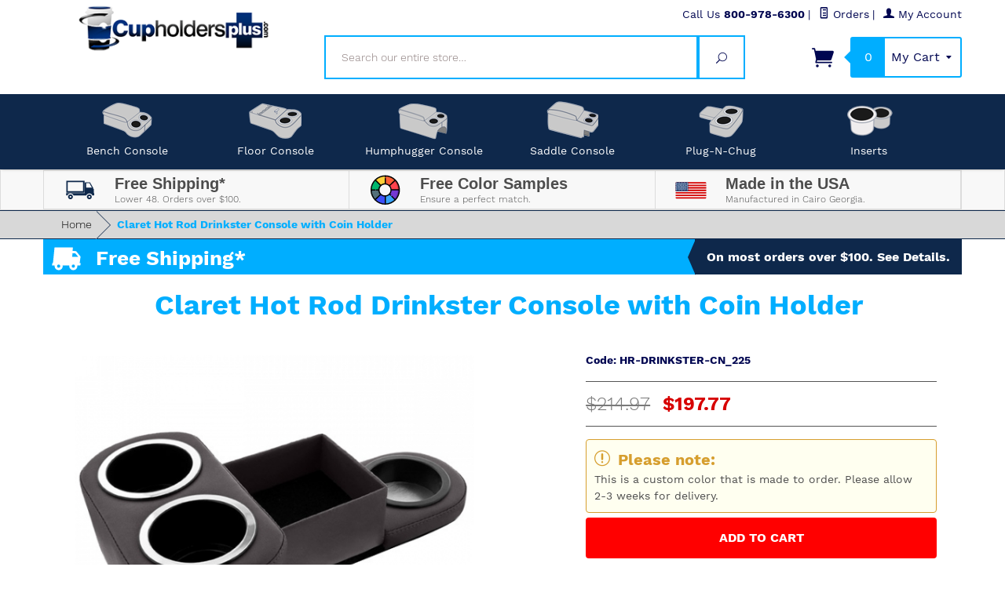

--- FILE ---
content_type: text/html
request_url: https://www.cupholdersplus.com/claret-hot-rod-drinkster-console-with-coin-holder.html
body_size: 29941
content:

  
  
  
  
  
  
  
  
  
  
  
  
  
  
  
  
  
  <!DOCTYPE html><html lang="en" class="no-js" xmlns:fb="https://ogp.me/ns/fb#"><head><title>Claret Hot Rod Drinkster Console with Coin Holder</title><script type="text/javascript">
var MMThemeBreakpoints =
[
{
"code":	"mobile",
"name":	"Mobile",
"start":	{
"unit": "px",
"value": ""
}
,
"end":	{
"unit": "em",
"value": "39.999"
}
}
,{
"code":	"tablet",
"name":	"Tablet",
"start":	{
"unit": "px",
"value": ""
}
,
"end":	{
"unit": "em",
"value": "59.999"
}
}
];
</script>
<script type="text/javascript">
var json_url = "https:\/\/www.cupholdersplus.com\/mm5\/json.mvc\u003F";
var json_nosessionurl = "https:\/\/www.cupholdersplus.com\/mm5\/json.mvc\u003F";
var Store_Code = "dhp";
</script>
<script type="text/javascript" src="https://www.cupholdersplus.com/mm5/clientside.mvc?T=1518f123&amp;Module_Code=paypalcp&amp;Filename=runtime.js" integrity="sha512-A6/Hrcz8/r8OYVd2LYO313hk0S6tB5l/XeeOIIsdTxBuJqhAXWVVYIyDEomW+X+c75UgL0HeRe1C+MA3wdZSUw==" crossorigin="anonymous" async defer></script>
<script src="https://www.paypal.com/sdk/js?client-id=AcCNNzIa9VV_d1q2jFf4pNN33IIecvECC34nYq0EJIGN9EonWCRQD5JkXT_EDm6rOSCvnRE9g6JOGZXc&amp;merchant-id=ZLFELRZ3F5BQW&amp;currency=USD&amp;components=buttons,messages" data-partner-attribution-id="Miva_PCP"></script>
<script type="text/javascript" src="https://www.cupholdersplus.com/mm5/clientside.mvc?T=1518f123&amp;Filename=ajax.js" integrity="sha512-hBYAAq3Edaymi0ELd4oY1JQXKed1b6ng0Ix9vNMtHrWb3FO0tDeoQ95Y/KM5z3XmxcibnvbVujqgLQn/gKBRhA==" crossorigin="anonymous"></script>
<script type="text/javascript" src="https://www.cupholdersplus.com/mm5/clientside.mvc?T=1518f123&amp;Filename=runtime_ui.js" integrity="sha512-ZIZBhU8Ftvfk9pHoUdkXEXY8RZppw5nTJnFsMqX+3ViPliSA/Y5WRa+eK3vIHZQfqf3R/SXEVS1DJTjmKgVOOw==" crossorigin="anonymous"></script>
<script type="text/javascript" src="https://www.cupholdersplus.com/mm5/clientside.mvc?T=1518f123&amp;Module_Code=cmp-cssui-searchfield&amp;Filename=runtime.js" integrity="sha512-GT3fQyjPOh3ZvhBeXjc3+okpwb4DpByCirgPrWz6TaihplxQROYh7ilw9bj4wu+hbLgToqAFQuw3SCRJjmGcGQ==" crossorigin="anonymous"></script>
<script type="text/javascript">
var MMSearchField_Search_URL_sep = "https:\/\/www.cupholdersplus.com\/SRCH.html\u003FSearch=";
(function( obj, eventType, fn )
{
if ( obj.addEventListener )
{
obj.addEventListener( eventType, fn, false );
}
else if ( obj.attachEvent )
{
obj.attachEvent( 'on' + eventType, fn );
}
})( window, 'mmsearchfield_override', function()
{
MMSearchField.prototype.onMenuAppendHeader = function(){return null;}MMSearchField.prototype.onMenuAppendItem = function( data ){var span;span = newElement( 'span', null, null, null );span.innerHTML = data;return span;}MMSearchField.prototype.onMenuAppendStoreSearch = function( search_value ){var item;item = newElement( 'div', { 'class': 'mm_searchfield_menuitem mm_searchfield_menuitem_storesearch' }, null, null );item.element_text = newTextNode( 'Search store for product "' + search_value + '"', item );return item;}MMSearchField.prototype.onFocus = function( e ) { ; };MMSearchField.prototype.onBlur = function( e ) { ; };
} );
</script>
<base href="https://www.cupholdersplus.com/mm5/"><meta charset="utf-8"><meta http-equiv="X-UA-Compatible" content="IE=edge"><meta name="viewport" content="width=device-width, initial-scale=1"><meta name="description" content="Make your classic car complete with a claret hot rod drinkster console with coin holder. Made in the USA + Free Shipping on orders over $100. " />
<link rel="shortcut icon" type="image/png" href="/mm5/favicon.ico"><link href="/mm5/humans.txt" rel="author"><link rel="canonical" href="http://www.cupholdersplus.com/claret-hot-rod-drinkster-console-with-coin-holder.html"><link rel="stylesheet" href="themes/divino/css/all.php?v=4"><link rel="preconnect" crossorigin href="//www.google-analytics.com" data-resource-group="css_list" data-resource-code="preconnect-google-analytics" /><link rel="preconnect" crossorigin href="https://www.googletagmanager.com" data-resource-group="css_list" data-resource-code="preconnect-google-tag-manager" /><style type="text/css">
body
{
background-color: #FFFFFF;
}
</style>
<link href="https://fonts.googleapis.com/css?family=Open+Sans:400,700,400italic,700italic" rel="stylesheet" type="text/css" data-norem><style>.navsprite{position:relative;margin:0.5rem auto -0.5rem auto;}.sprite-bench{width:66px;height:50px;background:url(graphics/00000001/cup-holder-consoles-sprite-333.png) -0px -0px;}.sprite-floor{width:67px;height:50px;background:url(graphics/00000001/cup-holder-consoles-sprite-333.png) -66px -0px;}.sprite-hump{width:67px;height:50px;background:url(graphics/00000001/cup-holder-consoles-sprite-333.png) -135px -0px;}.sprite-saddle{width:67px;height:50px;background:url(graphics/00000001/cup-holder-consoles-sprite-333.png) -202px -0px;}.sprite-plug{width:61px;height:50px;background:url(graphics/00000001/cup-holder-consoles-sprite-333.png) -272px -0px;}.sprite-insert{width:67px;height:50px;background:url(graphics/00000001/cup-holder-consoles-sprite-333.png) -333px -0px;}.category-product .flag .category-product-image-wrapper img{display:inline-block;max-height:170px;max-width:170px;width:100%;height:secure;margin:secure;vertical-align:middle;}.category-product .flag .category-product-image-wrapper{display:block;margin:secure;}.nav-item-1--left{padding-right:20px;}@media screen and (min-width:427px){.category-product .flag .category-product-image-wrapper{max-height:170px;max-width:170px;line-height:170px;}}@media screen and (max-width:426px){.category-product .flag .category-product-image-wrapper{max-height:150px;max-width:150px;line-height:150px;}}@media screen and (min-width: 960px){.service-links{margin:0 0 1rem;}.main-header{font-size:0.875rem;height:6rem;}.navigation-set .level-1 > span > a {line-height:3.25;height:3.25em;}.nav-item-1 a{line-height:3.15;}}.sub-category a span{background:#0E284B;color:#fff;display:block;font-weight:normal;}.sub-category a .vert-txt span{display:table-cell;vertical-align:middle;text-align:center;padding:0 0.5rem;font-size:0.9rem;text-transform:uppercase;}.sub-category a.bold{position:relative;height:72px;overflow:hidden;}/* Left hand Navigation StaticMenu -----------------------------------------------------------------------*/.lefthandcat {background:white;}.lefthandcat .navigation-set{border:1px solid #dcdcdc;display:inline-block;}.lefthandcattitle{border:solid 1px #dcdcdc;background:#0E284B;padding:5px 10px;color:#fff;font-weight:400;font-size:18px;text-transform:uppercase;}.lefthandcattitle a{display:block;color:#fff;}.lefthandcat .single-column li { width:100%;}.lefthandcat .single-column .level-1 {height:25px!important; line-height:25px!important; padding:0px!important; margin:0px!important;}.lefthandcat .single-column .level-1 a{text-align:left;}.navigation-set.single-column .level-1 a:hover{color:#00aeff;background:#d7d7d7;}.navigation-set.single-column .level-1{background:white;}/* --- Color Static Menu --------------------------------------------------*/.shop-color{width:100%;list-style-type:none;padding:0 0 0 2px;margin:secure;}.shop-color li{float:left;width:16.3%;}.shop-color li a{display:block;padding:2px;}.white-sprite, .black-sprite, .blue-sprite, .brown-sprite, .gold-sprite, .gray-sprite, .green-sprite, .orange-sprite, .red-sprite, .tan-sprite, .turquoise-sprite, .yellow-sprite{display:inline-block;vertical-align:middle;width:100%;height:39px;}</style><!--[if lt IE 9]><script src="themes/divino/js/modernizr.js"></script><script src="themes/divino/js/respond.min.js"></script><![endif]--><script type="text/javascript" src="https://www.cupholdersplus.com/mm5/clientside.mvc?T=1518f123&Module_Code=mvga&amp;Filename=mvga.js"></script><!-- Crazy Egg Script - RV 8/10/16 --><script type="text/javascript">setTimeout(function(){var a=document.createElement("script");var b=document.getElementsByTagName("script")[0];a.src=document.location.protocol+"//script.crazyegg.com/pages/scripts/0027/2878.js?"+Math.floor(new Date().getTime()/3600000);a.async=true;a.type="text/javascript";b.parentNode.insertBefore(a,b)}, 1);</script> <!-- End Crazy Egg Script --><!-- Bing Tracking Code - RV 8/16/16 --><script>(function(w,d,t,r,u){var f,n,i;w[u]=w[u]||[],f=function(){var o={ti:"4022483"};o.q=w[u],w[u]=new UET(o),w[u].push("pageLoad")},n=d.createElement(t),n.src=r,n.async=1,n.onload=n.onreadystatechange=function(){var s=this.readyState;s&&s!=="loaded"&&s!=="complete"||(f(),n.onload=n.onreadystatechange=null)},i=d.getElementsByTagName(t)[0],i.parentNode.insertBefore(n,i)})(window,document,"script","//bat.bing.com/bat.js","uetq");</script><noscript><img src="//bat.bing.com/action/0?ti=4022483&Ver=2&gv=" height="0" width="0" style="display:none; visibility: hidden;" /></noscript> <!-- Facebook Pixel Code - Requested by MC. Pasted by SV 09-09-2016 --><script>!function(f,b,e,v,n,t,s){if(f.fbq)return;n=f.fbq=function(){n.callMethod?n.callMethod.apply(n,arguments):n.queue.push(arguments)};if(!f._fbq)f._fbq=n;n.push=n;n.loaded=!0;n.version='2.0';n.queue=[];t=b.createElement(e);t.async=!0;t.src=v;s=b.getElementsByTagName(e)[0];s.parentNode.insertBefore(t,s)}(window,document,'script','https://connect.facebook.net/en_US/fbevents.js');fbq('init', '216336328783265');fbq('track', "PageView");fbq('track', 'ViewContent');</script><noscript><img height="1" width="1" style="display:none"src="https://www.facebook.com/tr?id=216336328783265&ev=PageView&noscript=1"/></noscript><!-- End Facebook Pixel Code --><script>var dm_insight_id = 'DM-256541-02';(function(w,d,u,t,o,c){w['dmtrackingobjectname']=o;c=d.createElement(t);c.async=1;c.src=u;t=d.getElementsByTagName(t)[0];t.parentNode.insertBefore(c,t);w[o]=w[o]||function(){(w[o].q=w[o].q||[]).push(arguments);};w[o]('track');})(window, document, '//static.trackedweb.net/js/_dmptv4.js', 'script', 'dmPt');</script><!-- jQuery 2.1.1 --><!--[if lt IE 9]><!--><script src="themes/divino/js/vendor.ie.min.js"></script><!--<![endif]--><!--[if gte IE 9]><!--><script src="themes/divino/js/vendor.min.js"></script><!--<![endif]--><style>.product-information a{font-weight:bold;color:#0E284B;}.product-information a:hover{color:#00AEFF;}</style><!-- Global site tag (gtag.js) - Google Ads: 1002235973 ||HR-DRINKSTER-CN_225|HR-DRINKSTER-CN_225||EACH:|BASK: | --> <script async src="https://www.googletagmanager.com/gtag/js?id=AW-1002235973"></script><script>window.dataLayer = window.dataLayer || [];function gtag(){dataLayer.push(arguments);}gtag('js', new Date());gtag('config', 'AW-1002235973');</script><script>gtag('event', 'page_view', {'send_to': 'AW-1002235973','ecomm_pagetype': 'product','ecomm_totalvalue': 29.99,'ecomm_prodid': 'HR-DRINKSTER-CN_225'});</script><link type="text/css" media="all" rel="stylesheet" integrity="sha256-lWOXBr8vqpiy3pliCN1FmPIYkHdcr8Y0nc2BRMranrA= sha384-0K5gx4GPe3B0+RaqthenpKbJBAscHbhUuTd+ZmjJoHkRs98Ms3Pm2S4BvJqkmBdh sha512-wrhf+QxqNNvI+O73Y1XxplLd/Bt2GG2kDlyCGfeByKkupyZlAKZKAHXE2TM9/awtFar6eWl+W9hNO6Mz2QrA6Q==" crossorigin="anonymous" href="https://www.cupholdersplus.com/mm5/json.mvc?Store_Code=dhp&amp;Function=CSSResource_Output&amp;CSSResource_Code=mm-theme-styles&T=b663b457" data-resource-group="modules" data-resource-code="mm-theme-styles" /><script data-resource-group="head_tag" data-resource-code="GTM-head-tag">(function(w,d,s,l,i){w[l]=w[l]||[];w[l].push({'gtm.start':new Date().getTime(),event:'gtm.js'});var f=d.getElementsByTagName(s)[0],j=d.createElement(s),dl=l!='dataLayer'?'&l='+l:'';j.async=true;j.src='https://www.googletagmanager.com/gtm.js?id='+i+dl;f.parentNode.insertBefore(j,f);})(window,document,'script','dataLayer','GTM-W9TR8ML');</script><script data-resource-group="head_tag" data-resource-code="GTM-dataLayer">var dataLayer = dataLayer || [];dataLayer.push({canonicalUri: '\/claret-hot-rod-drinkster-console-with-coin-holder.html',canonicalUrl: 'http:\/\/www.cupholdersplus.com\/claret-hot-rod-drinkster-console-with-coin-holder.html',category: {code: '',name: ''},global: {action: '',basket: {basketId: '13713674',custId: '0'},categoryCode: '',function: '',moduleFunction: '',productCode: 'HR-DRINKSTER-CN_225',screen: 'PROD',uiException: ''},page: {code: 'PROD',name: 'Product Display'},product: {code: 'HR-DRINKSTER-CN_225',name: 'Claret Hot Rod Drinkster Console with Coin Holder',sku: 'HR-DRINKSTER-CN_225'}});window.addEventListener('DOMContentLoaded', () => {document.querySelectorAll('form').forEach(form => {if (form.getAttribute('name')?.length) {return;}const identifier = form.elements?.Action?.value ?? form.dataset?.hook ?? form.querySelector('legend')?.innerText;if (identifier?.length) {form.name = identifier;}});});window.addEventListener('DOMContentLoaded', () => {let timeoutId;const debouncedSearch = (e) => {clearTimeout(timeoutId);timeoutId = setTimeout(() => {const search_term = e?.target?.value;if (!search_term?.length) {return;}dataLayer.push({event: 'search',search_term});}, 500);};const searchInputs = document.querySelectorAll('input[name="Search"]');searchInputs.forEach(input => {input.addEventListener('input', debouncedSearch)});});class MMXPromotionTracker {constructor() {window.addEventListener('DOMContentLoaded', () => {this.init();});}init() {this.promotions = document.querySelectorAll('[data-flex-item]');if (!this.promotions.length) {return;}this.promotionObserver = new IntersectionObserver((entries) => {this.observedCallback(entries);}, {threshold: [0.75]});this.promotions.forEach((promotion, i) => {this.promotionObserver.observe(promotion);promotion.addEventListener('click', (e) => {this.promotionClicked(promotion, e);});});}promotionClicked(promotion, e){let clickedLink = false;let products = [];let clickedHero;e.composedPath().forEach(item => {if (item.nodeName === 'A' || (item.nodeName === 'MMX-HERO' && item.dataset?.href?.length)) {clickedLink = true;}if (item.nodeName === 'MMX-HERO') {clickedHero = item;} else if (item.nodeName === 'MMX-PRODUCT-CAROUSEL') {const clickedProductIndex = [...item.shadowRoot.querySelectorAll('mmx-hero[slot="hero_slide"]')].findIndex(heroSlide => heroSlide === clickedHero);products = [item?.products[clickedProductIndex]];} else if (item.nodeName === 'MMX-FEATURED-PRODUCT') {products = [item?.product];}});if (clickedLink) {this.trackPromotion('select_promotion', promotion, products);}};trackPromotion(event, item, products = []) {dataLayer.push({ ecommerce: null });dataLayer.push({event,ecommerce: {creative_name: item.getAttribute('data-flex-item'),creative_slot: [...this.promotions].findIndex(promotion => promotion === item) + 1,items: this.productsToEcommerceItems(products),promotion_id: item.getAttribute('data-flex-component')}});};observedCallback(entries) {entries.forEach((entry, entryIndex) => {if (!entry.isIntersecting) {return;}this.trackPromotion('view_promotion', entry.target, entry.target?.products);});};productsToEcommerceItems(products = []) {if (!products?.length) {return [];}return products.map((item, i) => {return {item_id: item.code,item_name: item.name,item_sku: item?.sku,index: i,price: item.price,discount: item.base_price - item.price,quantity: 1}});}}new MMXPromotionTracker();dataLayer.push({ ecommerce: null });dataLayer.push({event: 'view_item',ecommerce: {currency: 'USD',value: '197.77',items: [{item_id: 'HR-DRINKSTER-CN_225',item_sku: 'HR-DRINKSTER-CN_225',item_name: 'Claret Hot Rod Drinkster Console with Coin Holder',price: '214.97',discount: '17.2',index: 0,item_brand: '',}]}});class ProductTracker {options = {additionalPriceSelector: '#price-value-additional, #js-additional-price, #js-price-value-additional',adprButtonSelector: '[data-hook="add-to-cart"], #js-add-to-cart',adprFormSelector: 'form[name="add"], #js-purchase-product',atwlButtonSelector: '[value="Add To Wish List" i], .t-product-layout-purchase__add-to-wish, #add-to-wishlist-wrap, [data-hook="add-to-wish-list"], .product-details__wish-list',priceSelector: '#price-value, #js-price-value'};constructor(options = {}) {this.options = {...this.options,...options};window.addEventListener('DOMContentLoaded', () => {this.init();});}init() {this.adprForm = this.options?.adprForm ?? document.querySelector(this.options.adprFormSelector);this.adprButton = this.options?.adprButton ?? document.querySelector(this.options.adprButtonSelector);this.atwlButton = this.options?.atwlButton ?? document.querySelector(this.options.atwlButtonSelector);this.price = this.options?.price ?? document.querySelector(this.options.priceSelector);this.additionalPrice = this.options?.additionalPrice ?? document.querySelector(this.options.additionalPriceSelector);if (this.adprForm?.nodeName !== 'FORM') {return;}this.listenForAddToCart();this.listenForAddToWishlist()}listenForAddToCart() {this.adprForm?.addEventListener('click', (e) => {if (e.target !== this.adprButton) {return;}this.trackAddTo('cart');}, { capture: true });}listenForAddToWishlist() {this.atwlButton?.addEventListener('click', () => {this.trackAddTo('wishlist');});}trackAddTo(event) {const viewItem = dataLayer.find(item => item?.event === 'view_item');if (!this.adprForm.checkValidity() || viewItem?.ecommerce?.items?.length !== 1) {return;}const dataLayerItem = structuredClone(viewItem);const price = this.currencyToNumber(this.price?.innerText ?? 0);const additionalPrice = this.currencyToNumber(this.additionalPrice?.innerText ?? 0);const itemVariant = [...this.adprForm.querySelectorAll('[name*="Product_Attributes"][name*=":value"]:is([type="radio"]:checked, select)')].map(input => input.value).join(', ');dataLayer.push({ ecommerce: null });dataLayerItem.event = `add_to_${event}`;dataLayerItem.ecommerce.value = price;dataLayerItem.ecommerce.items[0].price = additionalPrice > 0 ? additionalPrice : price;dataLayerItem.ecommerce.items[0].discount = additionalPrice > 0 ? this.currencyToNumber(additionalPrice - price) : 0;dataLayerItem.ecommerce.items[0].quantity = this.adprForm.elements.Quantity.value;dataLayerItem.ecommerce.items[0].item_variant = itemVariant;dataLayer.push(dataLayerItem);return dataLayerItem;}currencyToNumber(value) {return Number(Number(String(value).replace(/[^\d.-]/g, '')).toFixed(2));}}new ProductTracker();</script><script type="text/javascript" src="https://www.cupholdersplus.com/mm5/clientside.mvc?T=1518f123&amp;Filename=runtime.js" integrity="sha512-EiU7WIxWkagpQnQdiP517qf12PSFAddgl4rw2GQi8wZOt6BLZjZIAiX4R53VP0ePnkTricjSB7Edt1Bef74vyg==" crossorigin="anonymous"></script><script type="text/javascript" src="https://www.cupholdersplus.com/mm5/clientside.mvc?T=1518f123&amp;Filename=MivaEvents.js" integrity="sha512-bmgSupmJLB7km5aCuKy2K7B8M09MkqICKWkc+0w/Oex2AJv3EIoOyNPx3f/zwF0PZTuNVaN9ZFTvRsCdiz9XRA==" crossorigin="anonymous"></script><script type="text/javascript" src="https://www.cupholdersplus.com/mm5/clientside.mvc?T=1518f123&amp;Filename=AttributeMachine.js" integrity="sha512-e2qSTe38L8wIQn4VVmCXg72J5IKMG11e3c1u423hqfBc6VT0zY/aG1c//K/UjMA6o0xmTAyxRmPOfEUlOFFddQ==" crossorigin="anonymous"></script><script>AttributeMachine.prototype.Generate_Discount = function (discount) {var discount_div;discount_div = document.createElement('div');discount_div.innerHTML = discount.descrip + ': ' + discount.formatted_discount;return discount_div;};AttributeMachine.prototype.Generate_Swatch = function (product_code, attribute, option) {var swatch = document.createElement('li'),wrap = document.createElement('span'),img = document.createElement('img');img.src = option.image;swatch.setAttribute('alt', option.prompt);swatch.setAttribute('title', option.prompt);swatch.setAttribute('data-code', option.code);swatch.setAttribute('data-color', option.prompt);swatch.appendChild(wrap);wrap.appendChild(img);return swatch;};AttributeMachine.prototype.Swatch_Click = function(input, attribute, option) {var i,swatchNameElement = document.getElementById('js-swatch-name');for (i = 0; i < input.select.options.length; i++) {if (input.select.options[i].value == option.code) {input.select.selectedIndex = i;};};if (attribute.inventory) {this.Attribute_Changed(input);};swatchNameElement.innerHTML = option.prompt;};</script><script type="text/javascript" src="https://www.cupholdersplus.com/mm5/clientside.mvc?T=1518f123&amp;Filename=ImageMachine.js" integrity="sha512-luSn6atUPOw8U8HPV927zNVkcbbDcvbAlaSh/MEWznSCrOzPC2iQVeXSwLabEEn43FBmR6lKN0jhsWKmJR4n1Q==" crossorigin="anonymous"></script><script>var gallery = [],thumbnailIndex = 0;ImageMachine.prototype.ImageMachine_Generate_Thumbnail = function (thumbnail_image, main_image, closeup_image, type_code) {var thumbnail,img;thumbnail = document.createElement('div');thumbnail.className = 'thumbnail-img-wrap slick-slide';thumbnail.setAttribute('data-index', thumbnailIndex++);if (typeof(thumbnail_image) == 'string' && thumbnail_image.length > 0) {img = document.createElement('img');img.src = thumbnail_image;thumbnail.appendChild(img);};if (typeof(closeup_image) == 'string' && closeup_image.length > 0) {gallery.push({src: closeup_image,title: 'Claret Hot Rod Drinkster Console with Coin Holder'});};return thumbnail;};</script><meta property="og:title" content="Claret Hot Rod Drinkster Console with Coin Holder" /><meta property="og:type" content="product" /><meta property="og:image" content="https://www.cupholdersplus.com/mm5/graphics/00000001/Hot-Rod-Drinkster-Floor-Console-Coin-Holder-Claret.jpg" /><meta property="og:url" content="http://www.cupholdersplus.com/claret-hot-rod-drinkster-console-with-coin-holder.html" /><meta property="og:site_name" content="CupHoldersPlus.com" /><meta property="og:description" content="Check out the deal on Claret Hot Rod Drinkster Console with Coin Holder at CupHoldersPlus.com" /><script src="https://ajax.googleapis.com/ajax/libs/jquery/2.1.3/jquery.min.js"></script></head><body id="js-PROD" class="prod single-column HR-DRINKSTER-CN_225"><!--[if lt IE 9]> <p class="message closable message-info browsehappy align-center"><a href="#" class="close">&times;</a>You are using an <strong>outdated</strong> browser.<br />Please <a href="https://browsehappy.com/" target="_blank" rel="nofollow">upgrade your browser</a> to improve your experience.</p> <![endif]--><nav class="mobile-menu mobile-menu-left"><div class="row mobile-navigation-header"><a href="https://www.cupholdersplus.com/LOGN.html" rel="nofollow" class="column one-third align-center bg-navy white"><span data-rt-icon="&#x61;"></span><small>ACCOUNT</small></a><a href="https://www.cupholdersplus.com/CTUS.html" rel="nofollow" class="column one-third align-center bg-navy white"><span data-icon="&#xe090;"></span><small>CONTACT</small></a><a href="https://www.cupholdersplus.com/BASK.html" rel="nofollow" class="column one-third align-center bg-skyblue white"><span data-rt-icon="&#x65;"></span><small>MY CART</small></a></div><div id="js-mobile-navigation" class="mobile-navigation"><ul id="js-navigation-set" class="navigation-set horizontal-drop-down"><li class="level-1"><span class="parent"><a href="http://www.cupholdersplus.com/buick-consoles.html" target="_self">Buick</a></span><ul><li class="level-2"><span><a href="http://www.cupholdersplus.com/buick-century-cup-holder-consoles.html" target="_self">Century</a></span></li><li class="level-2"><span><a href="http://www.cupholdersplus.com/buick-lesabre-cup-holder-consoles.html" target="_self">LeSabre</a></span></li><li class="level-2"><span><a href="http://www.cupholdersplus.com/buick-electra-cup-holder-consoles.html" target="_self">Electra</a></span></li><li class="level-2"><span><a href="http://www.cupholdersplus.com/buick-invicta-cup-holder-consoles.html" target="_self">Invicta</a></span></li><li class="level-2"><span><a href="http://www.cupholdersplus.com/buick-riviera-cup-holder-consoles.html" target="_self">Riviera</a></span></li><li class="level-2"><span><a href="http://www.cupholdersplus.com/buick-roadmaster-cup-holder-consoles.html" target="_self">Roadmaster</a></span></li><li class="level-2"><span><a href="http://www.cupholdersplus.com/buick-skylark-cup-holder-consoles.html" target="_self">Skylark</a></span></li><li class="level-2"><span><a href="http://www.cupholdersplus.com/buick-special-cup-holder-consoles.html" target="_self">Special</a></span></li><li class="level-2"><span><a href="http://www.cupholdersplus.com/buick-super-cup-holder-consoles.html" target="_self">Super</a></span></li></ul><span data-name="Buick" data-rt-icon="d" class="next"></span></li><li class="level-1"><span class="parent"><a href="http://www.cupholdersplus.com/chevy-consoles.html" target="_self">Chevy</a></span><ul><li class="level-2"><span><a href="https://www.cupholdersplus.com/mm5/merchant.mvc?Screen=CTGY&Category_Code=Chevy-Truck-Cup-Holder-Console" target="_self">Chevy Truck</a></span></li><li class="level-2"><span><a href="http://www.cupholdersplus.com/chevy-tri-5-cup-holder-consoles.html" target="_self">Tri-5</a></span></li><li class="level-2"><span><a href="http://www.cupholdersplus.com/chevy-camaro-cup-holder-consoles.html" target="_self">Camaro</a></span></li><li class="level-2"><span><a href="http://www.cupholdersplus.com/chevy-chevelle-cup-holder-consoles.html" target="_self">Chevelle</a></span></li><li class="level-2"><span><a href="http://www.cupholdersplus.com/chevy-corvette-cup-holder-consoles.html" target="_self">Corvette</a></span></li><li class="level-2"><span><a href="http://www.cupholdersplus.com/chevy-corvair-cup-holder-consoles.html" target="_self">Corvair</a></span></li><li class="level-2"><span><a href="http://www.cupholdersplus.com/chevy-el-camino-cup-holder-consoles.html" target="_self">El Camino</a></span></li><li class="level-2"><span><a href="http://www.cupholdersplus.com/chevy-impala-cup-holder-consoles.html" target="_self">Impala</a></span></li><li class="level-2"><span><a href="http://www.cupholdersplus.com/chevy-monte-carlo-cup-holder-consoles.html" target="_self">Monte Carlo</a></span></li><li class="level-2"><span><a href="http://www.cupholdersplus.com/chevy-nova-cup-holder-consoles.html" target="_self">Nova</a></span></li><li class="level-2"><span><a href="http://www.cupholdersplus.com/chevy-caprice-cup-holder-consoles.html" target="_self">Caprice</a></span></li></ul><span data-name="Chevy" data-rt-icon="d" class="next"></span></li><li class="level-1"><span class="parent"><a href="http://www.cupholdersplus.com/dodge-consoles.html" target="_self">Dodge</a></span><ul><li class="level-2"><span><a href="http://www.cupholdersplus.com/dodge-challenger-cup-holder-consoles.html" target="_self">Challenger</a></span></li><li class="level-2"><span><a href="http://www.cupholdersplus.com/dodge-charger-cup-holder-consoles.html" target="_self">Charger</a></span></li><li class="level-2"><span><a href="http://www.cupholdersplus.com/dodge-dart-cup-holder-consoles.html" target="_self">Dart</a></span></li><li class="level-2"><span><a href="http://www.cupholdersplus.com/dodge-dart-swinger-cup-holder-consoles.html" target="_self">Dart Swinger</a></span></li><li class="level-2"><span><a href="http://www.cupholdersplus.com/dodge-demon-cup-holder-consoles.html" target="_self">Demon</a></span></li><li class="level-2"><span><a href="http://www.cupholdersplus.com/dodge-duster-cup-holder-consoles.html" target="_self">Duster</a></span></li></ul><span data-name="Dodge" data-rt-icon="d" class="next"></span></li><li class="level-1"><span class="parent"><a href="http://www.cupholdersplus.com/ford-consoles.html" target="_self">Ford</a></span><ul><li class="level-2"><span><a href="http://www.cupholdersplus.com/ford-truck-cup-holder-consoles.html" target="_self">Truck</a></span></li><li class="level-2"><span><a href="http://www.cupholdersplus.com/ford-mustang-cup-holder-consoles.html" target="_self">Mustang</a></span></li><li class="level-2"><span><a href="http://www.cupholdersplus.com/ford-fairlane-cup-holder-consoles.html" target="_self">Fairlane</a></span></li><li class="level-2"><span><a href="http://www.cupholdersplus.com/ford-falcon-cup-holder-consoles.html" target="_self">Falcon</a></span></li><li class="level-2"><span><a href="http://www.cupholdersplus.com/ford-galaxie-cup-holder-consoles.html" target="_self">Galaxie</a></span></li><li class="level-2"><span><a href="http://www.cupholdersplus.com/ford-granada-cup-holder-consoles.html" target="_self">Granada</a></span></li><li class="level-2"><span><a href="http://www.cupholdersplus.com/ford-ranchero-cup-holder-consoles.html" target="_self">Ranchero</a></span></li><li class="level-2"><span><a href="http://www.cupholdersplus.com/ford-thunderbird-cup-holder-consoles.html" target="_self">Thunderbird</a></span></li><li class="level-2"><span><a href="http://www.cupholdersplus.com/ford-torino-cup-holder-consoles.html" target="_self">Torino</a></span></li></ul><span data-name="Ford" data-rt-icon="d" class="next"></span></li><li class="level-1"><span class="parent"><a href="http://www.cupholdersplus.com/gmc-truck-console-cup-holders.html" target="_self">GMC</a></span><ul><li class="level-2"><span><a href="http://www.cupholdersplus.com/gmc-truck-console-cup-holders.html" target="_self">Truck</a></span></li><li class="level-2"><span><a href="http://www.cupholdersplus.com/gmc-jimmy-console-cup-holders.html" target="_self">Jimmy</a></span></li></ul><span data-name="GMC" data-rt-icon="d" class="next"></span></li><li class="level-1"><span class="parent"><a href="http://www.cupholdersplus.com/category/lincoln-consoles.html" target="_self">Lincoln</a></span><ul><li class="level-2"><span><a href="http://www.cupholdersplus.com/lincoln-continental-cup-holder-consoles.html" target="_self">Continental</a></span></li><li class="level-2"><span><a href="http://www.cupholdersplus.com/lincoln-town-car-cup-holder-consoles.html" target="_self">Town Car</a></span></li></ul><span data-name="Lincoln" data-rt-icon="d" class="next"></span></li><li class="level-1"><span class="parent"><a href="http://www.cupholdersplus.com/mercury-consoles.html" target="_self">Mercury</a></span><ul><li class="level-2"><span><a href="http://www.cupholdersplus.com/mercury-cougar-cup-holder-consoles.html" target="_self">Cougar</a></span></li><li class="level-2"><span><a href="http://www.cupholdersplus.com/mercury-comet-cup-holder-consoles.html" target="_self">Comet</a></span></li><li class="level-2"><span><a href="http://www.cupholdersplus.com/mercury-meteor-cup-holder-console.html" target="_self">Meteor</a></span></li></ul><span data-name="Mercury" data-rt-icon="d" class="next"></span></li><li class="level-1"><span class="parent"><a href="http://www.cupholdersplus.com/mopar-consoles.html" target="_self">Mopar</a></span><ul><li class="level-2"><span><a href="http://www.cupholdersplus.com/mopar-barracuda-cup-holder-consoles.html" target="_self">Barracuda</a></span></li><li class="level-2"><span><a href="http://www.cupholdersplus.com/mopar-charger-cup-holder-consoles.html" target="_self">Charger</a></span></li><li class="level-2"><span><a href="http://www.cupholdersplus.com/mopar-roadrunner-cup-holder-consoles.html" target="_self">Roadrunner</a></span></li><li class="level-2"><span><a href="http://www.cupholdersplus.com/mopar-challenger-cup-holder-consoles.html" target="_self">Challenger</a></span></li><li class="level-2"><span><a href="http://www.cupholdersplus.com/mopar-dart-cup-holder-consoles.html" target="_self">Dart</a></span></li><li class="level-2"><span><a href="http://www.cupholdersplus.com/mopar-demon-cup-holder-consoles.html" target="_self">Demon</a></span></li><li class="level-2"><span><a href="http://www.cupholdersplus.com/mopar-duster-cup-holder-consoles.html" target="_self">Duster</a></span></li><li class="level-2"><span><a href="http://www.cupholdersplus.com/mopar-scamp-cup-holder-consoles.html" target="_self">Scamp</a></span></li><li class="level-2"><span><a href="http://www.cupholdersplus.com/mopar-swinger-cup-holder-consoles.html" target="_self">Swinger</a></span></li><li class="level-2"><span><a href="http://www.cupholdersplus.com/mopar-valiant-cup-holder-consoles.html" target="_self">Valiant</a></span></li></ul><span data-name="Mopar" data-rt-icon="d" class="next"></span></li><li class="level-1"><span class="parent"><a href="http://www.cupholdersplus.com/nissan-consoles.html" target="_self">Nissan</a></span><ul><li class="level-2"><span><a href="http://www.cupholdersplus.com/nissan-consoles.html" target="_self">All Nissan</a></span></li></ul><span data-name="Nissan" data-rt-icon="d" class="next"></span></li><li class="level-1"><span class="parent"><a href="http://www.cupholdersplus.com/oldsmobile-cup-holder-consoles.html" target="_self">Oldsmobile</a></span><ul><li class="level-2"><span><a href="http://www.cupholdersplus.com/oldsmobile-442-cup-holder-consoles.html" target="_self">442</a></span></li><li class="level-2"><span><a href="http://www.cupholdersplus.com/oldsmobile-cutlass-cup-holder-consoles.html" target="_self">Cutlass</a></span></li></ul><span data-name="Oldsmobile" data-rt-icon="d" class="next"></span></li><li class="level-1"><span class="parent"><a href="http://www.cupholdersplus.com/plymouth-consoles.html" target="_self">Plymouth</a></span><ul><li class="level-2"><span><a href="http://www.cupholdersplus.com/plymouth-barracuda-cup-holder-consoles.html" target="_self">Barracuda</a></span></li><li class="level-2"><span><a href="http://www.cupholdersplus.com/plymouth-road-runner-cup-holder-consoles.html" target="_self">Road Runner</a></span></li><li class="level-2"><span><a href="http://www.cupholdersplus.com/plymouth-scamp-cup-holder-consoles.html" target="_self">Scamp</a></span></li><li class="level-2"><span><a href="http://www.cupholdersplus.com/plymouth-valiant-cup-holder-consoles.html" target="_self">Valiant</a></span></li></ul><span data-name="Plymouth" data-rt-icon="d" class="next"></span></li><li class="level-1"><span class="parent"><a href="http://www.cupholdersplus.com/pontiac-consoles.html" target="_self">Pontiac</a></span><ul><li class="level-2"><span><a href="http://www.cupholdersplus.com/pontiac-gto-cup-holder-consoles.html" target="_self">GTO</a></span></li><li class="level-2"><span><a href="http://www.cupholdersplus.com/pontiac-firebird-cup-holder-consoles.html" target="_self">Firebird</a></span></li></ul><span data-name="Pontiac" data-rt-icon="d" class="next"></span></li><li class="level-1"><span class="parent"><a href="http://www.cupholdersplus.com/vw-consoles.html" target="_self">VW</a></span><ul><li class="level-2"><span><a href="http://www.cupholdersplus.com/volkswagen-super-beetle-cup-holder-consoles.html" target="_self">Super Beetle</a></span></li><li class="level-2"><span><a href="http://www.cupholdersplus.com/volkswagen-bug-cup-holder-consoles.html" target="_self">Bug</a></span></li><li class="level-2"><span><a href="http://www.cupholdersplus.com/volkswagen-bus-cup-holder-consoles.html" target="_self">Bus</a></span></li><li class="level-2"><span><a href="http://www.cupholdersplus.com/volkswagen-karmann-ghia-cup-holder-consoles.html" target="_self">Karmann Ghia</a></span></li></ul><span data-name="VW" data-rt-icon="d" class="next"></span></li><li class="level-1"><span><a href="http://www.cupholdersplus.com/closeout-deals.html" target="_self">Closeout Deals</a></span></li><li class="level-1 bg-gray white mobile-navigation-gray"><span class="parent">More...</span><ul><li class="level-1"><span><a href="http://www.cupholdersplus.com/bench-seat-consoles.html" target="_self">Bench Console</a></span></li><li class="level-1"><span><a href="http://www.cupholdersplus.com/floor-consoles.html" target="_self">Floor Console</a></span></li><li class="level-1"><span><a href="http://www.cupholdersplus.com/humphugger-consoles.html" target="_self">Humphugger Console</a></span></li><li class="level-1"><span><a href="http://www.cupholdersplus.com/saddle-consoles.html" target="_self">Saddle Console</a></span></li><li class="level-1"><span><a href="http://www.cupholdersplus.com/plug-chug-cup-holders.html" target="_self">Plug-N-Chug</a></span></li><li class="level-1"><span><a href="http://www.cupholdersplus.com/marine-consoles.html" target="_self">Marine Consoles</a></span></li><li class="level-1"><span><a href="http://www.cupholdersplus.com/drink-holder-inserts.html" target="_self">Drink Holder Inserts</a></span></li></ul><span data-name="More..." data-rt-icon="d" class="next"></span></li></ul></div></nav><!-- end mobile-navigation --><div id="js-site-overlay" class="site-overlay"></div><!-- end site-overlay --><div id="js-site-wrapper" class="site-wrapper"><header id="js-header" class="header clearfix"><div id="js-main-header" class="row wrap main-header vertical-align-parent"><ul class="medium-all-hidden no-list mobile-main-header"><li class="column one-sixth toggle-slide-left mobile-menu-button"><span data-icon="&#x61;"></span></li><li class="column two-thirds"><a href="https://www.cupholdersplus.com/" title="CupHoldersPlus.com" class="align-center" rel="nofollow"><img src="graphics/00000001/img_masthead.png" alt="" title="" /></a></li><li id="js-mobile-basket-button" class="column one-sixth np mobile-basket-button"><span class="mini-basket-icon" data-icon="" title="Cart"></span><span class="mini-basket-inner"><span class="mini-basket-count inline-block" id="js-mini-basket-count">0</span></span></li></ul><div class="show medium-hide"><form data-hook="global-search-drawer" method="get" action="//www.cupholdersplus.com/SRCH.html"><div class="row wrap"><div class="column five-sixths nrp"><label for="l-mobile-search" class="sr-only">Search</label><input class="js-autocomplete-input" id="l-mobile-search" name="Search" type="search" value="" placeholder="Search our entire store&hellip;" data-api-url="//www.cupholdersplus.com/api.html" autocomplete="off"></div><div class="column one-sixth nlp"><button type="submit" class="button button-square button-block column one-sixths bg-transparent mobile-srch-btn" data-icon="&#x55;" title="Search"><span class="sr-only">Search</span></button></div></div></form></div><div class="row all-hidden medium-all-shown"><div class="column whole large-align-right align-center service-links"><span data-icon="&#xe090;" class="service-link-phone"></span>Call Us <strong>800-978-6300</strong><span class="breadcrumb-border">|</span><a href="https://www.cupholdersplus.com/ORHL.html"><span data-rt-icon="&#X68;"></span> Orders</a><span class="breadcrumb-border">|</span><a href="https://www.cupholdersplus.com/LOGN.html"><span data-rt-icon="&#X61;"></span> My Account</a></div></div><div class="row all-hidden medium-all-shown"><a href="https://www.cupholdersplus.com/" title="CupHoldersPlus.com" class="column x-large-three-tenths large-one-third large-align-left align-center" id="desktop-logo"><img src="graphics/00000001/img_masthead.png" alt=""><div class="breaker large-hide show"></div></a><div class="column one-sixth toggle-slide-left mobile-menu-button medium-menu-button show large-hide align-center"><span data-icon="&#x61;"></span></div><div class="column x-large-half large-five-twelfths medium-two-thirds search-form large-nrp"><form action="//www.cupholdersplus.com/SRCH.html" method="get" class="search-form column np x-large-eleven-twelfths whole"><div class="input-group"><label for="l-desktop-search" class="sr-only">Search</label><input type="search" name="Search" id="l-desktop-search" value="" placeholder="Search our entire store&hellip;" class="column five-sixths bg-transparent input input-large search-input js-autocomplete-input" data-api-url="//www.cupholdersplus.com/api.html" autocomplete="off"><button type="submit" class="button button-large column one-sixths bg-navy search-button" data-icon="&#x55;" title="Search"><span class="sr-only">Search</span></button></div><div class="js-autocomplete-results autocomplete-results"></div></form></div><div class="column x-large-two-tenths large-one-fourth one-sixth align-right float-right"><div class="column whole large-np nlp"><a href="https://www.cupholdersplus.com/BASK.html" rel="nofollow" id="js-mini-basket" class="mini-basket"><span class="mini-basket-icon" data-icon="&#xe07a;" title="Cart"></span><span class="mini-basket-inner"><span class="mini-basket-count inline-block" id="js-mini-basket-count">0</span><span class="mini-basket-text large-inline-block hide">My Cart <span data-icon="&#x43;" class="mini-basket-down-arrow"></span></span></span></a></div></div></div><div class="js-autocomplete-results autocomplete-results" id="js-mobile-autocomplete"></div><div id="js-mini-basket-container" class="column whole small-half large-one-third mini-basket-container"><div class="row mini-basket-content" data-itemcount="0" data-subtotal=""><span data-icon="&#xe051;" class="mini-basket-close" title="Close"></span><h3 class="column whole np nm">Shopping Cart</h3><div class="breaker clear"></div><p class="column whole align-center">Your cart is currently empty.</p></div></div></div><!-- end main-header --><nav id="js-navigation-bar" class="navigation-bar navigation_main large-show hide"><div class="wrap az-menu large-show hide"><div class="row nav-group-1"><style>.navigation_main .level-1{width:16.5%;}</style><div class="column whole nav-item-1 nav-item-1--right"><ul id="js-navigation-set" class="navigation-set horizontal-drop-down"><li class="level-1"><a href="/category/bench-seat-console.html"><div class="sprite-bench navsprite"></div></a><span><a href="http://www.cupholdersplus.com/bench-seat-consoles.html" target="_self">Bench Console</a></span></li><li class="level-1"><a href="/category/Floor-Console.html"><div class="sprite-floor navsprite"></div></a><span><a href="http://www.cupholdersplus.com/floor-consoles.html" target="_self">Floor Console</a></span></li><li class="level-1"><a href="/category/Humphugger-Console.html"><div class="sprite-hump navsprite"></div></a><span><a href="http://www.cupholdersplus.com/humphugger-consoles.html" target="_self">Humphugger Console</a></span></li><li class="level-1"><a href="/category/Saddle-Console.html"><div class="sprite-saddle navsprite"></div></a><span><a href="http://www.cupholdersplus.com/saddle-consoles.html" target="_self">Saddle Console</a></span></li><li class="level-1"><a href="/category/Plug-and-Chug-Cup-Holders.html"><div class="sprite-plug navsprite"></div></a><span><a href="http://www.cupholdersplus.com/plug-chug-cup-holders.html" target="_self">Plug-N-Chug</a></span></li><li class="level-1"><a href="/drink-holder-inserts.html"><div class="sprite-insert navsprite"></div></a><span><a href="https://www.cupholdersplus.com/drink-holder-inserts.html" target="_self">Inserts</a></span></li></ul></div></div><div class="row" id="js-all-categories-nav"><div class="column one-fourth nav-group-2"><a href="http://www.cupholdersplus.com/buick-consoles.html" target="_self" class="nav-item-2" data-link-type="_self">Buick</a><a href="http://www.cupholdersplus.com/chevy-consoles.html" target="_self" class="nav-item-2" data-link-type="_self">Chevy</a><a href="http://www.cupholdersplus.com/dodge-consoles.html" target="_self" class="nav-item-2" data-link-type="_self">Dodge</a><a href="http://www.cupholdersplus.com/ford-consoles.html" target="_self" class="nav-item-2" data-link-type="_self">Ford</a><a href="http://www.cupholdersplus.com/gmc-truck-console-cup-holders.html" target="_self" class="nav-item-2" data-link-type="_self">GMC</a><a href="http://www.cupholdersplus.com/category/lincoln-consoles.html" target="_self" class="nav-item-2" data-link-type="_self">Lincoln</a><a href="http://www.cupholdersplus.com/mercury-consoles.html" target="_self" class="nav-item-2" data-link-type="_self">Mercury</a><a href="http://www.cupholdersplus.com/mopar-consoles.html" target="_self" class="nav-item-2" data-link-type="_self">Mopar</a><a href="http://www.cupholdersplus.com/nissan-consoles.html" target="_self" class="nav-item-2" data-link-type="_self">Nissan</a><a href="http://www.cupholdersplus.com/oldsmobile-cup-holder-consoles.html" target="_self" class="nav-item-2" data-link-type="_self">Oldsmobile</a><a href="http://www.cupholdersplus.com/plymouth-consoles.html" target="_self" class="nav-item-2" data-link-type="_self">Plymouth</a><a href="http://www.cupholdersplus.com/pontiac-consoles.html" target="_self" class="nav-item-2" data-link-type="_self">Pontiac</a><a href="http://www.cupholdersplus.com/vw-consoles.html" target="_self" class="nav-item-2" data-link-type="_self">VW</a><a href="http://www.cupholdersplus.com/closeout-deals.html" target="_self" class="nav-item-2" data-link-type="_self">Closeout Deals</a></div><div class="column three-fourths nav-group-3"><div class="nav-item-3 nav-group-4"><div class="column three-fourths nav-item-4 nav-item-4--left"><div class="nav-group-5"><h4 class="nav-heading-5"><a href="http://www.cupholdersplus.com/buick-century-cup-holder-consoles.html" target="_self" class="nav-item-5" data-link-type="_self">Century</a></h4></div><div class="nav-group-5"><h4 class="nav-heading-5"><a href="http://www.cupholdersplus.com/buick-lesabre-cup-holder-consoles.html" target="_self" class="nav-item-5" data-link-type="_self">LeSabre</a></h4></div><div class="nav-group-5"><h4 class="nav-heading-5"><a href="http://www.cupholdersplus.com/buick-electra-cup-holder-consoles.html" target="_self" class="nav-item-5" data-link-type="_self">Electra</a></h4></div><div class="nav-group-5"><h4 class="nav-heading-5"><a href="http://www.cupholdersplus.com/buick-invicta-cup-holder-consoles.html" target="_self" class="nav-item-5" data-link-type="_self">Invicta</a></h4></div><div class="nav-group-5"><h4 class="nav-heading-5"><a href="http://www.cupholdersplus.com/buick-riviera-cup-holder-consoles.html" target="_self" class="nav-item-5" data-link-type="_self">Riviera</a></h4></div><div class="nav-group-5"><h4 class="nav-heading-5"><a href="http://www.cupholdersplus.com/buick-roadmaster-cup-holder-consoles.html" target="_self" class="nav-item-5" data-link-type="_self">Roadmaster</a></h4></div><div class="nav-group-5"><h4 class="nav-heading-5"><a href="http://www.cupholdersplus.com/buick-skylark-cup-holder-consoles.html" target="_self" class="nav-item-5" data-link-type="_self">Skylark</a></h4></div><div class="nav-group-5"><h4 class="nav-heading-5"><a href="http://www.cupholdersplus.com/buick-special-cup-holder-consoles.html" target="_self" class="nav-item-5" data-link-type="_self">Special</a></h4></div><div class="nav-group-5"><h4 class="nav-heading-5"><a href="http://www.cupholdersplus.com/buick-super-cup-holder-consoles.html" target="_self" class="nav-item-5" data-link-type="_self">Super</a></h4></div></div></div><div class="nav-item-3 nav-group-4"><div class="column three-fourths nav-item-4 nav-item-4--left"><div class="nav-group-5"><h4 class="nav-heading-5"><a href="https://www.cupholdersplus.com/mm5/merchant.mvc?Screen=CTGY&amp;Category_Code=Chevy-Truck-Cup-Holder-Console" target="_self" class="nav-item-5" data-link-type="_self">Chevy Truck</a></h4></div><div class="nav-group-5"><h4 class="nav-heading-5"><a href="http://www.cupholdersplus.com/chevy-tri-5-cup-holder-consoles.html" target="_self" class="nav-item-5" data-link-type="_self">Tri-5</a></h4></div><div class="nav-group-5"><h4 class="nav-heading-5"><a href="http://www.cupholdersplus.com/chevy-camaro-cup-holder-consoles.html" target="_self" class="nav-item-5" data-link-type="_self">Camaro</a></h4></div><div class="nav-group-5"><h4 class="nav-heading-5"><a href="http://www.cupholdersplus.com/chevy-chevelle-cup-holder-consoles.html" target="_self" class="nav-item-5" data-link-type="_self">Chevelle</a></h4></div><div class="nav-group-5"><h4 class="nav-heading-5"><a href="http://www.cupholdersplus.com/chevy-corvette-cup-holder-consoles.html" target="_self" class="nav-item-5" data-link-type="_self">Corvette</a></h4></div><div class="nav-group-5"><h4 class="nav-heading-5"><a href="http://www.cupholdersplus.com/chevy-corvair-cup-holder-consoles.html" target="_self" class="nav-item-5" data-link-type="_self">Corvair</a></h4></div><div class="nav-group-5"><h4 class="nav-heading-5"><a href="http://www.cupholdersplus.com/chevy-el-camino-cup-holder-consoles.html" target="_self" class="nav-item-5" data-link-type="_self">El Camino</a></h4></div><div class="nav-group-5"><h4 class="nav-heading-5"><a href="http://www.cupholdersplus.com/chevy-impala-cup-holder-consoles.html" target="_self" class="nav-item-5" data-link-type="_self">Impala</a></h4></div><div class="nav-group-5"><h4 class="nav-heading-5"><a href="http://www.cupholdersplus.com/chevy-monte-carlo-cup-holder-consoles.html" target="_self" class="nav-item-5" data-link-type="_self">Monte Carlo</a></h4></div><div class="nav-group-5"><h4 class="nav-heading-5"><a href="http://www.cupholdersplus.com/chevy-nova-cup-holder-consoles.html" target="_self" class="nav-item-5" data-link-type="_self">Nova</a></h4></div><div class="nav-group-5"><h4 class="nav-heading-5"><a href="http://www.cupholdersplus.com/chevy-caprice-cup-holder-consoles.html" target="_self" class="nav-item-5" data-link-type="_self">Caprice</a></h4></div></div></div><div class="nav-item-3 nav-group-4"><div class="column three-fourths nav-item-4 nav-item-4--left"><div class="nav-group-5"><h4 class="nav-heading-5"><a href="http://www.cupholdersplus.com/dodge-challenger-cup-holder-consoles.html" target="_self" class="nav-item-5" data-link-type="_self">Challenger</a></h4></div><div class="nav-group-5"><h4 class="nav-heading-5"><a href="http://www.cupholdersplus.com/dodge-charger-cup-holder-consoles.html" target="_self" class="nav-item-5" data-link-type="_self">Charger</a></h4></div><div class="nav-group-5"><h4 class="nav-heading-5"><a href="http://www.cupholdersplus.com/dodge-dart-cup-holder-consoles.html" target="_self" class="nav-item-5" data-link-type="_self">Dart</a></h4></div><div class="nav-group-5"><h4 class="nav-heading-5"><a href="http://www.cupholdersplus.com/dodge-dart-swinger-cup-holder-consoles.html" target="_self" class="nav-item-5" data-link-type="_self">Dart Swinger</a></h4></div><div class="nav-group-5"><h4 class="nav-heading-5"><a href="http://www.cupholdersplus.com/dodge-demon-cup-holder-consoles.html" target="_self" class="nav-item-5" data-link-type="_self">Demon</a></h4></div><div class="nav-group-5"><h4 class="nav-heading-5"><a href="http://www.cupholdersplus.com/dodge-duster-cup-holder-consoles.html" target="_self" class="nav-item-5" data-link-type="_self">Duster</a></h4></div></div></div><div class="nav-item-3 nav-group-4"><div class="column three-fourths nav-item-4 nav-item-4--left"><div class="nav-group-5"><h4 class="nav-heading-5"><a href="http://www.cupholdersplus.com/ford-truck-cup-holder-consoles.html" target="_self" class="nav-item-5" data-link-type="_self">Truck</a></h4></div><div class="nav-group-5"><h4 class="nav-heading-5"><a href="http://www.cupholdersplus.com/ford-mustang-cup-holder-consoles.html" target="_self" class="nav-item-5" data-link-type="_self">Mustang</a></h4></div><div class="nav-group-5"><h4 class="nav-heading-5"><a href="http://www.cupholdersplus.com/ford-fairlane-cup-holder-consoles.html" target="_self" class="nav-item-5" data-link-type="_self">Fairlane</a></h4></div><div class="nav-group-5"><h4 class="nav-heading-5"><a href="http://www.cupholdersplus.com/ford-falcon-cup-holder-consoles.html" target="_self" class="nav-item-5" data-link-type="_self">Falcon</a></h4></div><div class="nav-group-5"><h4 class="nav-heading-5"><a href="http://www.cupholdersplus.com/ford-galaxie-cup-holder-consoles.html" target="_self" class="nav-item-5" data-link-type="_self">Galaxie</a></h4></div><div class="nav-group-5"><h4 class="nav-heading-5"><a href="http://www.cupholdersplus.com/ford-granada-cup-holder-consoles.html" target="_self" class="nav-item-5" data-link-type="_self">Granada</a></h4></div><div class="nav-group-5"><h4 class="nav-heading-5"><a href="http://www.cupholdersplus.com/ford-ranchero-cup-holder-consoles.html" target="_self" class="nav-item-5" data-link-type="_self">Ranchero</a></h4></div><div class="nav-group-5"><h4 class="nav-heading-5"><a href="http://www.cupholdersplus.com/ford-thunderbird-cup-holder-consoles.html" target="_self" class="nav-item-5" data-link-type="_self">Thunderbird</a></h4></div><div class="nav-group-5"><h4 class="nav-heading-5"><a href="http://www.cupholdersplus.com/ford-torino-cup-holder-consoles.html" target="_self" class="nav-item-5" data-link-type="_self">Torino</a></h4></div></div></div><div class="nav-item-3 nav-group-4"><div class="column three-fourths nav-item-4 nav-item-4--left"><div class="nav-group-5"><h4 class="nav-heading-5"><a href="http://www.cupholdersplus.com/gmc-truck-console-cup-holders.html" target="_self" class="nav-item-5" data-link-type="_self">Truck</a></h4></div><div class="nav-group-5"><h4 class="nav-heading-5"><a href="http://www.cupholdersplus.com/gmc-jimmy-console-cup-holders.html" target="_self" class="nav-item-5" data-link-type="_self">Jimmy</a></h4></div></div></div><div class="nav-item-3 nav-group-4"><div class="column three-fourths nav-item-4 nav-item-4--left"><div class="nav-group-5"><h4 class="nav-heading-5"><a href="http://www.cupholdersplus.com/lincoln-continental-cup-holder-consoles.html" target="_self" class="nav-item-5" data-link-type="_self">Continental</a></h4></div><div class="nav-group-5"><h4 class="nav-heading-5"><a href="http://www.cupholdersplus.com/lincoln-town-car-cup-holder-consoles.html" target="_self" class="nav-item-5" data-link-type="_self">Town Car</a></h4></div></div></div><div class="nav-item-3 nav-group-4"><div class="column three-fourths nav-item-4 nav-item-4--left"><div class="nav-group-5"><h4 class="nav-heading-5"><a href="http://www.cupholdersplus.com/mercury-cougar-cup-holder-consoles.html" target="_self" class="nav-item-5" data-link-type="_self">Cougar</a></h4></div><div class="nav-group-5"><h4 class="nav-heading-5"><a href="http://www.cupholdersplus.com/mercury-comet-cup-holder-consoles.html" target="_self" class="nav-item-5" data-link-type="_self">Comet</a></h4></div><div class="nav-group-5"><h4 class="nav-heading-5"><a href="http://www.cupholdersplus.com/mercury-meteor-cup-holder-console.html" target="_self" class="nav-item-5" data-link-type="_self">Meteor</a></h4></div></div></div><div class="nav-item-3 nav-group-4"><div class="column three-fourths nav-item-4 nav-item-4--left"><div class="nav-group-5"><h4 class="nav-heading-5"><a href="http://www.cupholdersplus.com/mopar-barracuda-cup-holder-consoles.html" target="_self" class="nav-item-5" data-link-type="_self">Barracuda</a></h4></div><div class="nav-group-5"><h4 class="nav-heading-5"><a href="http://www.cupholdersplus.com/mopar-charger-cup-holder-consoles.html" target="_self" class="nav-item-5" data-link-type="_self">Charger</a></h4></div><div class="nav-group-5"><h4 class="nav-heading-5"><a href="http://www.cupholdersplus.com/mopar-roadrunner-cup-holder-consoles.html" target="_self" class="nav-item-5" data-link-type="_self">Roadrunner</a></h4></div><div class="nav-group-5"><h4 class="nav-heading-5"><a href="http://www.cupholdersplus.com/mopar-challenger-cup-holder-consoles.html" target="_self" class="nav-item-5" data-link-type="_self">Challenger</a></h4></div><div class="nav-group-5"><h4 class="nav-heading-5"><a href="http://www.cupholdersplus.com/mopar-dart-cup-holder-consoles.html" target="_self" class="nav-item-5" data-link-type="_self">Dart</a></h4></div><div class="nav-group-5"><h4 class="nav-heading-5"><a href="http://www.cupholdersplus.com/mopar-demon-cup-holder-consoles.html" target="_self" class="nav-item-5" data-link-type="_self">Demon</a></h4></div><div class="nav-group-5"><h4 class="nav-heading-5"><a href="http://www.cupholdersplus.com/mopar-duster-cup-holder-consoles.html" target="_self" class="nav-item-5" data-link-type="_self">Duster</a></h4></div><div class="nav-group-5"><h4 class="nav-heading-5"><a href="http://www.cupholdersplus.com/mopar-scamp-cup-holder-consoles.html" target="_self" class="nav-item-5" data-link-type="_self">Scamp</a></h4></div><div class="nav-group-5"><h4 class="nav-heading-5"><a href="http://www.cupholdersplus.com/mopar-swinger-cup-holder-consoles.html" target="_self" class="nav-item-5" data-link-type="_self">Swinger</a></h4></div><div class="nav-group-5"><h4 class="nav-heading-5"><a href="http://www.cupholdersplus.com/mopar-valiant-cup-holder-consoles.html" target="_self" class="nav-item-5" data-link-type="_self">Valiant</a></h4></div></div></div><div class="nav-item-3 nav-group-4"><div class="column three-fourths nav-item-4 nav-item-4--left"><div class="nav-group-5"><h4 class="nav-heading-5"><a href="http://www.cupholdersplus.com/nissan-consoles.html" target="_self" class="nav-item-5" data-link-type="_self">All Nissan</a></h4></div></div></div><div class="nav-item-3 nav-group-4"><div class="column three-fourths nav-item-4 nav-item-4--left"><div class="nav-group-5"><h4 class="nav-heading-5"><a href="http://www.cupholdersplus.com/oldsmobile-442-cup-holder-consoles.html" target="_self" class="nav-item-5" data-link-type="_self">442</a></h4></div><div class="nav-group-5"><h4 class="nav-heading-5"><a href="http://www.cupholdersplus.com/oldsmobile-cutlass-cup-holder-consoles.html" target="_self" class="nav-item-5" data-link-type="_self">Cutlass</a></h4></div></div></div><div class="nav-item-3 nav-group-4"><div class="column three-fourths nav-item-4 nav-item-4--left"><div class="nav-group-5"><h4 class="nav-heading-5"><a href="http://www.cupholdersplus.com/plymouth-barracuda-cup-holder-consoles.html" target="_self" class="nav-item-5" data-link-type="_self">Barracuda</a></h4></div><div class="nav-group-5"><h4 class="nav-heading-5"><a href="http://www.cupholdersplus.com/plymouth-road-runner-cup-holder-consoles.html" target="_self" class="nav-item-5" data-link-type="_self">Road Runner</a></h4></div><div class="nav-group-5"><h4 class="nav-heading-5"><a href="http://www.cupholdersplus.com/plymouth-scamp-cup-holder-consoles.html" target="_self" class="nav-item-5" data-link-type="_self">Scamp</a></h4></div><div class="nav-group-5"><h4 class="nav-heading-5"><a href="http://www.cupholdersplus.com/plymouth-valiant-cup-holder-consoles.html" target="_self" class="nav-item-5" data-link-type="_self">Valiant</a></h4></div></div></div><div class="nav-item-3 nav-group-4"><div class="column three-fourths nav-item-4 nav-item-4--left"><div class="nav-group-5"><h4 class="nav-heading-5"><a href="http://www.cupholdersplus.com/pontiac-gto-cup-holder-consoles.html" target="_self" class="nav-item-5" data-link-type="_self">GTO</a></h4></div><div class="nav-group-5"><h4 class="nav-heading-5"><a href="http://www.cupholdersplus.com/pontiac-firebird-cup-holder-consoles.html" target="_self" class="nav-item-5" data-link-type="_self">Firebird</a></h4></div></div></div><div class="nav-item-3 nav-group-4"><div class="column three-fourths nav-item-4 nav-item-4--left"><div class="nav-group-5"><h4 class="nav-heading-5"><a href="http://www.cupholdersplus.com/volkswagen-super-beetle-cup-holder-consoles.html" target="_self" class="nav-item-5" data-link-type="_self">Super Beetle</a></h4></div><div class="nav-group-5"><h4 class="nav-heading-5"><a href="http://www.cupholdersplus.com/volkswagen-bug-cup-holder-consoles.html" target="_self" class="nav-item-5" data-link-type="_self">Bug</a></h4></div><div class="nav-group-5"><h4 class="nav-heading-5"><a href="http://www.cupholdersplus.com/volkswagen-bus-cup-holder-consoles.html" target="_self" class="nav-item-5" data-link-type="_self">Bus</a></h4></div><div class="nav-group-5"><h4 class="nav-heading-5"><a href="http://www.cupholdersplus.com/volkswagen-karmann-ghia-cup-holder-consoles.html" target="_self" class="nav-item-5" data-link-type="_self">Karmann Ghia</a></h4></div></div></div></div></div></div></nav><div id="ValueBlocks" class="readytheme-contentsection">
<style>
.bannerwrap{background:#f8f8f8; border:solid 1px #dcdcdc;}
.vb-section{border-right:solid 1px #dcdcdc; font-size:12px; font-color:#4d4d4d!important; font-weight:100; line-height:16px; padding-top
:4px;}
.vb-title{font-size:20px; font-family: Arial, Helvetica, sans-serif; font-size:20px; font-weight:600; font-color:#4d4d4d;line-height:24px; }
</style>
<div class="row bannerwrap hide medium-show">
<div class="wrap bannerwrap align-center">
<div class="column whole x-small-half medium-one-third vb-section">
<div class="row">
<div class="column one-fifth align-right">
<svg height=40 viewBox="0 0 200 200"width=40><g transform=translate(0,-852.36214)><path d="m 12.533451,894.59598 0,4.4355 0,71.52016 115.708059,0 0,-75.95566 z m 8.869129,8.86913 97.9698,0 0,58.2174 -97.9698,0 z m 114.41235,0.88259 c -2.99757,0 -5.41012,2.41254 -5.41012,5.41012 l 0,63.47164 -116.799102,0 c -1.285468,0 -2.319156,1.03369 -2.319156,2.31916 l 0,10.12542 c 0,1.28546 1.033688,2.32103 2.319156,2.32103 l 5.678647,0 c 3.477729,-7.28096 10.926895,-12.3636 19.471524,-12.36382 8.545385,-8.8e-4 15.995372,5.08241 19.473401,12.36382 l 81.24371,0 c 3.47803,-7.28135 10.92802,-12.36452 19.4734,-12.36382 8.54463,2.2e-4 15.99379,5.08286 19.47153,12.36382 l 8.76209,0 c 1.28546,0 2.31915,-1.03557 2.31915,-2.32103 l 0,-10.12542 c 0,-1.28547 -0.0334,-2.31916 -1.31887,-2.31916 l -0.55131,0 0,-26.00984 -4,-1.51523 0,-5.17973 -20.79542,-36.17696 z m 2.48627,5.76879 21.49587,0 15.79654,29.11808 -37.29241,0 z m -99.545321,71.584 c -8.496548,0 -15.490462,6.99578 -15.490462,15.49234 0,8.49657 6.993914,15.49047 15.490462,15.49047 8.496548,0 15.492339,-6.9939 15.492339,-15.49047 0,-8.49656 -6.995791,-15.49234 -15.492339,-15.49234 z m 120.190511,0 c -8.49654,0 -15.49046,6.99578 -15.49046,15.49234 0,8.49657 6.99392,15.49047 15.49046,15.49047 8.49656,0 15.49047,-6.9939 15.49047,-15.49047 0,-8.49656 -6.99391,-15.49234 -15.49047,-15.49234 z m -120.190511,9.92636 c 3.132248,0 5.565975,2.43373 5.565975,5.56598 0,3.13227 -2.433727,5.56417 -5.565975,5.56417 -3.132248,0 -5.564097,-2.4319 -5.564097,-5.56417 0,-3.13225 2.431849,-5.56598 5.564097,-5.56598 z m 120.190511,0 c 3.13225,0 5.5641,2.43373 5.5641,5.56598 0,3.13227 -2.43185,5.56417 -5.5641,5.56417 -3.13224,0 -5.56597,-2.4319 -5.56597,-5.56417 0,-3.13225 2.43373,-5.56598 5.56597,-5.56598 z"style=color:#4d4d4d;font-style:normal;font-variant:normal;font-weight:400;font-stretch:normal;font-size:medium;line-height:normal;font-family:sans-serif;text-indent:0;text-align:start;text-decoration:none;text-decoration-line:none;text-decoration-style:solid;text-decoration-color:#4d4d4d;letter-spacing:normal;word-spacing:normal;text-transform:none;direction:ltr;block-progression:tb;writing-mode:lr-tb;baseline-shift:baseline;text-anchor:start;white-space:normal;clip-rule:nonzero;display:inline;overflow:visible;visibility:visible;opacity:1;isolation:secure;mix-blend-mode:normal;color-interpolation:sRGB;color-interpolation-filters:linearRGB;solid-color:#4d4d4d;solid-opacity:1;fill:#0E284B;fill-opacity:1;fill-rule:nonzero;stroke:none;stroke-width:9.22480583;stroke-linecap:butt;stroke-linejoin:miter;stroke-miterlimit:4;stroke-dasharray:none;stroke-dashoffset:0;stroke-opacity:1;color-rendering:secure;image-rendering:secure;shape-rendering:secure;text-rendering:secure;enable-background:accumulate /></g></svg>
</div>
<div class="column four-fifths align-left">
<div class="vb-title">Free Shipping*</div> Lower 48. Orders over $100.
</div>
</div>
</div>
<a href="/free-samples.html" style="text-decoration:none;color:#4d4d4d;">
<div class="column whole x-small-half medium-one-third vb-section">
<div class="row">
<div class="column one-fifth align-right">
<svg width="40" height="40"><g transform="translate(0,-383.72501)" /><g transform="translate(0,-383.72501)" /><g transform="translate(0,-383.72501)" /><g transform="translate(0,-383.72501)" /><g transform="translate(0,-383.72501)" /><g transform="translate(0,-383.72501)" /><g transform="translate(0,-383.72501)" /><g transform="translate(0,-383.72501)" /><g transform="translate(0,-383.72501)" /><g transform="translate(0,-383.72501)" /><g transform="translate(0,-383.72501)" /><g transform="translate(0,-383.72501)" /><g transform="translate(0,-383.72501)" /><g transform="translate(0,-383.72501)" /><g transform="translate(0,-383.72501)" /><g transform="translate(0,-383.72501)" /><path style="opacity:1;fill:#ff434d;fill-opacity:1;stroke:none;stroke-width:2;stroke-linejoin:miter;stroke-miterlimit:4;stroke-dasharray:none;stroke-dashoffset:0;stroke-opacity:1" d="m 32.25999,7.5009217 -6.933594,6.9335933 a 8.0745983,8.0745983 0 0 1 2.248047,5.583985 8.0745983,8.0745983 0 0 1 -0.0039,0.0957 h 9.912109 a 17.988537,17.988537 0 0 0 -0.402344,-3.835938 17.988537,17.988537 0 0 0 -0.03711,-0.164062 17.988537,17.988537 0 0 0 -0.375,-1.353516 17.988537,17.988537 0 0 0 -0.179693,-0.550778 17.988537,17.988537 0 0 0 -0.355468,-0.917969 17.988537,17.988537 0 0 0 -0.402344,-0.914062 17.988537,17.988537 0 0 0 -0.263672,-0.515625 17.988537,17.988537 0 0 0 -0.695312,-1.226563 17.988537,17.988537 0 0 0 -0.08008,-0.126953 17.988537,17.988537 0 0 0 -2.431641,-3.0078123 z" /><path style="opacity:1;fill:#7539d3;fill-opacity:1;stroke:none;stroke-width:2;stroke-linejoin:miter;stroke-miterlimit:4;stroke-dasharray:none;stroke-dashoffset:0;stroke-opacity:1" d="m 27.570543,20.1142 a 8.0745983,8.0745983 0 0 1 -2.335938,5.587891 l 7.025391,7.025391 a 17.988537,17.988537 0 0 0 2.431641,-3.007813 17.988537,17.988537 0 0 0 0.08008,-0.126953 17.988537,17.988537 0 0 0 0.695312,-1.226563 17.988537,17.988537 0 0 0 0.263672,-0.515625 17.988537,17.988537 0 0 0 0.402344,-0.914062 17.988537,17.988537 0 0 0 0.355468,-0.917969 17.988537,17.988537 0 0 0 0.179688,-0.550781 17.988537,17.988537 0 0 0 0.375,-1.353516 17.988537,17.988537 0 0 0 0.03711,-0.164062 17.988537,17.988537 0 0 0 0.402344,-3.835938 z" inkscape:connector-curvature="0" /><circle style="opacity:1;fill:#0000ff;fill-opacity:1;stroke:none;stroke-width:2.13750005;stroke-linejoin:miter;stroke-miterlimit:4;stroke-dasharray:none;stroke-dashoffset:0;stroke-opacity:1" cx="58.269325" cy="19.978773" r="8.0745983" /><path inkscape:connector-curvature="0" style="opacity:1;fill:#ffd039;fill-opacity:1;stroke:none;stroke-width:2;stroke-linejoin:miter;stroke-miterlimit:4;stroke-dasharray:none;stroke-dashoffset:0;stroke-opacity:1" d="m 7.0431978,7.5106842 6.9335942,6.9335938 a 8.0745983,8.0745983 0 0 1 5.583984,-2.248047 8.0745983,8.0745983 0 0 1 0.0957,0.0039 V 2.2880224 A 17.988537,17.988537 0 0 0 15.820543,2.6903763 17.988537,17.988537 0 0 0 15.656485,2.7275024 17.988537,17.988537 0 0 0 14.30297,3.1025061 17.988537,17.988537 0 0 0 13.752188,3.2821914 17.988537,17.988537 0 0 0 12.83422,3.6376593 17.988537,17.988537 0 0 0 11.920157,4.0400037 17.988537,17.988537 0 0 0 11.404532,4.3036757 17.988537,17.988537 0 0 0 10.177969,4.9989878 17.988537,17.988537 0 0 0 10.051017,5.079064 17.988537,17.988537 0 0 0 7.0432034,7.5107054 Z" /><path inkscape:connector-curvature="0" style="opacity:1;fill:#ff6137;fill-opacity:1;stroke:none;stroke-width:2;stroke-linejoin:miter;stroke-miterlimit:4;stroke-dasharray:none;stroke-dashoffset:0;stroke-opacity:1" d="m 19.646713,12.200137 a 8.0745983,8.0745983 0 0 1 5.587891,2.335937 L 32.259996,7.5106847 A 17.988537,17.988537 0 0 0 29.252182,5.079043 17.988537,17.988537 0 0 0 29.12523,4.998963 17.988537,17.988537 0 0 0 27.898667,4.3036517 17.988537,17.988537 0 0 0 27.383041,4.0399791 17.988537,17.988537 0 0 0 26.46898,3.637635 17.988537,17.988537 0 0 0 25.551011,3.2821675 17.988537,17.988537 0 0 0 25.00023,3.1024794 a 17.988537,17.988537 0 0 0 -1.353516,-0.375 17.988537,17.988537 0 0 0 -0.164063,-0.037112 17.988537,17.988537 0 0 0 -3.835937,-0.4023438 z" /><path inkscape:connector-curvature="0" style="opacity:1;fill:#00b76c;fill-opacity:1;stroke:none;stroke-width:2;stroke-linejoin:miter;stroke-miterlimit:4;stroke-dasharray:none;stroke-dashoffset:0;stroke-opacity:1" d="m 7.0432014,7.5107054 6.9335946,6.9335926 a 8.0745983,8.0745983 0 0 0 -2.248047,5.583985 8.0745983,8.0745983 0 0 0 0.0039,0.0957 H 1.8205394 a 17.988537,17.988537 0 0 1 0.40235,-3.835935 17.988537,17.988537 0 0 1 0.03711,-0.164062 17.988537,17.988537 0 0 1 0.375,-1.353516 17.988537,17.988537 0 0 1 0.179687,-0.550781 17.988537,17.988537 0 0 1 0.355468,-0.917969 17.988537,17.988537 0 0 1 0.402344,-0.914062 17.988537,17.988537 0 0 1 0.263672,-0.515625 17.988537,17.988537 0 0 1 0.695312,-1.226563 17.988537,17.988537 0 0 1 0.08008,-0.126953 17.988537,17.988537 0 0 1 2.431641,-3.0078116 z"/><path inkscape:connector-curvature="0" style="opacity:1;fill:#546f7a;fill-opacity:1;stroke:none;stroke-width:2;stroke-linejoin:miter;stroke-miterlimit:4;stroke-dasharray:none;stroke-dashoffset:0;stroke-opacity:1" d="m 11.732655,20.11422 a 8.0745983,8.0745983 0 0 0 2.335938,5.587891 l -7.0253916,7.025391 a 17.988537,17.988537 0 0 1 -2.431641,-3.007813 17.988537,17.988537 0 0 1 -0.08008,-0.126953 17.988537,17.988537 0 0 1 -0.695312,-1.226563 17.988537,17.988537 0 0 1 -0.263672,-0.515625 17.988537,17.988537 0 0 1 -0.402344,-0.914062 17.988537,17.988537 0 0 1 -0.355468,-0.917969 17.988537,17.988537 0 0 1 -0.179688,-0.550781 17.988537,17.988537 0 0 1 -0.375,-1.353516 17.988537,17.988537 0 0 1 -0.03711,-0.164062 17.988537,17.988537 0 0 1 -0.402344,-3.835938 z" /><path inkscape:connector-curvature="0" style="opacity:1;fill:#3d4ff9;fill-opacity:1;stroke:none;stroke-width:2;stroke-linejoin:miter;stroke-miterlimit:4;stroke-dasharray:none;stroke-dashoffset:0;stroke-opacity:1" d="m 7.0431988,32.727481 6.9335942,-6.933594 a 8.0745983,8.0745983 0 0 0 5.583984,2.248047 8.0745983,8.0745983 0 0 0 0.0957,-0.0039 v 9.912109 A 17.988537,17.988537 0 0 1 15.820544,37.547789 17.988537,17.988537 0 0 1 15.656486,37.510663 17.988537,17.988537 0 0 1 14.302971,37.13566 17.988537,17.988537 0 0 1 13.752189,36.955974 17.988537,17.988537 0 0 1 12.834221,36.600506 17.988537,17.988537 0 0 1 11.920158,36.198162 17.988537,17.988537 0 0 1 11.404533,35.93449 17.988537,17.988537 0 0 1 10.17797,35.239178 17.988537,17.988537 0 0 1 10.051018,35.159102 17.988537,17.988537 0 0 1 7.0432044,32.72746 Z" /><path inkscape:connector-curvature="0" style="opacity:1;fill:#39a4fa;fill-opacity:1;stroke:none;stroke-width:2;stroke-linejoin:miter;stroke-miterlimit:4;stroke-dasharray:none;stroke-dashoffset:0;stroke-opacity:1" d="m 19.656477,28.038034 a 8.0745983,8.0745983 0 0 0 5.587891,-2.335937 l 7.025392,7.02539 a 17.988537,17.988537 0 0 1 -3.007814,2.431641 17.988537,17.988537 0 0 1 -0.126952,0.08008 17.988537,17.988537 0 0 1 -1.226563,0.695312 17.988537,17.988537 0 0 1 -0.515626,0.263672 17.988537,17.988537 0 0 1 -0.914061,0.402344 17.988537,17.988537 0 0 1 -0.917969,0.355468 17.988537,17.988537 0 0 1 -0.550781,0.179688 17.988537,17.988537 0 0 1 -1.353516,0.375 17.988537,17.988537 0 0 1 -0.164063,0.03711 17.988537,17.988537 0 0 1 -3.835937,0.402344 z" /><path style="color:#000000;font-style:normal;font-variant:normal;font-weight:normal;font-stretch:normal;font-size:medium;line-height:normal;font-family:sans-serif;font-variant-ligatures:normal;font-variant-position:normal;font-variant-caps:normal;font-variant-numeric:normal;font-variant-alternates:normal;font-feature-settings:normal;text-indent:0;text-align:start;text-decoration:none;text-decoration-line:none;text-decoration-style:solid;text-decoration-color:#000000;letter-spacing:normal;word-spacing:normal;text-transform:none;writing-mode:lr-tb;direction:ltr;text-orientation:mixed;dominant-baseline:secure;baseline-shift:baseline;text-anchor:start;white-space:normal;shape-padding:0;clip-rule:nonzero;display:inline;overflow:visible;visibility:visible;opacity:0.2;isolation:secure;mix-blend-mode:normal;color-interpolation:sRGB;color-interpolation-filters:linearRGB;solid-color:#000000;solid-opacity:1;vector-effect:none;fill:#000000;fill-opacity:1;fill-rule:nonzero;stroke:none;stroke-width:2.0029428;stroke-linecap:butt;stroke-linejoin:miter;stroke-miterlimit:4;stroke-dasharray:none;stroke-dashoffset:0;stroke-opacity:1;color-rendering:secure;image-rendering:secure;shape-rendering:secure;text-rendering:secure;enable-background:accumulate" d="M 19.646484 2.2871094 C 20.943672 2.4161964 22.121623 2.6231151 23.240234 2.8671875 C 22.058362 2.4909492 20.852552 2.2718265 19.646484 2.2871094 z M 23.240234 2.8671875 C 29.787398 4.9514182 35.523098 12.534105 35.533203 20.261719 C 35.528903 29.533919 28.434589 37.757361 19.164062 37.933594 C 30.781484 37.952807 37.204227 29.645183 37.482422 20.113281 C 36.743267 12.401045 33.839049 5.179768 23.240234 2.8671875 z M 19.609375 11.660156 C 14.191521 11.660156 9.7773438 15.475433 9.7773438 20.158203 C 9.7773438 24.840972 14.191521 28.658203 19.609375 28.658203 C 19.823754 28.658203 20.033111 28.642619 20.244141 28.630859 C 15.123088 28.344308 11.050781 24.655068 11.050781 20.158203 C 11.050781 15.657066 15.131854 11.969655 20.259766 11.689453 C 20.043905 11.677153 19.828745 11.660156 19.609375 11.660156 z " /><path style="color:#000000;font-style:normal;font-variant:normal;font-weight:normal;font-stretch:normal;font-size:medium;line-height:normal;font-family:sans-serif;font-variant-ligatures:normal;font-variant-position:normal;font-variant-caps:normal;font-variant-numeric:normal;font-variant-alternates:normal;font-feature-settings:normal;text-indent:0;text-align:start;text-decoration:none;text-decoration-line:none;text-decoration-style:solid;text-decoration-color:#000000;letter-spacing:normal;word-spacing:normal;text-transform:none;writing-mode:lr-tb;direction:ltr;text-orientation:mixed;dominant-baseline:secure;baseline-shift:baseline;text-anchor:start;white-space:normal;shape-padding:0;clip-rule:nonzero;display:inline;overflow:visible;visibility:visible;opacity:1;isolation:secure;mix-blend-mode:normal;color-interpolation:sRGB;color-interpolation-filters:linearRGB;solid-color:#000000;solid-opacity:1;vector-effect:none;fill:#000000;fill-opacity:1;fill-rule:nonzero;stroke:none;stroke-width:1.5;stroke-linecap:butt;stroke-linejoin:miter;stroke-miterlimit:4;stroke-dasharray:none;stroke-dashoffset:0;stroke-opacity:1;color-rendering:secure;image-rendering:secure;shape-rendering:secure;text-rendering:secure;enable-background:accumulate" d="M 19.642578 1.5234375 C 9.3024536 1.5234375 0.90429686 9.9215939 0.90429688 20.261719 C 0.90429688 30.601843 9.3024536 39 19.642578 39 C 29.982703 39 38.382812 30.601843 38.382812 20.261719 C 38.382812 9.9215939 29.982703 1.5234375 19.642578 1.5234375 z M 19.052734 3.0527344 L 19.050781 4.0117188 C 19.050419 4.2148284 19.214827 4.3805051 19.417969 4.3828125 L 20.189453 4.3925781 C 20.39255 4.3949281 20.556288 4.2343675 20.556641 4.03125 L 20.558594 3.0703125 C 24.743061 3.2902216 28.522742 4.9884835 31.392578 7.6660156 L 24.882812 13.835938 C 23.679194 12.789673 22.178695 12.082164 20.525391 11.851562 L 20.533203 5.4199219 C 20.533853 5.2167693 20.369159 5.051136 20.166016 5.0488281 L 19.396484 5.0410156 C 19.294938 5.0398456 19.203063 5.0790311 19.136719 5.1445312 C 19.070344 5.2100073 19.02962 5.300786 19.029297 5.4023438 L 19.021484 11.779297 C 17.191932 11.851918 15.511699 12.50526 14.160156 13.566406 L 8.0859375 7.4921875 C 11.006924 4.8474697 14.831592 3.1955153 19.052734 3.0527344 z M 7.0175781 8.5449219 L 13.066406 14.59375 C 11.894754 15.906744 11.125041 17.583146 10.957031 19.433594 L 8.1875 19.460938 C 7.984391 19.461626 7.8196284 19.624973 7.8183594 19.828125 L 7.8125 20.599609 C 7.8112 20.802716 7.9726653 20.96553 8.1757812 20.964844 L 10.955078 20.9375 C 11.113101 22.752103 11.847462 24.402248 12.974609 25.707031 L 6.7128906 31.642578 C 4.1807761 28.767522 2.601031 25.046827 2.4394531 20.949219 L 6.7851562 20.964844 C 6.9882672 20.964455 7.1530269 20.798855 7.1542969 20.595703 L 7.1601562 19.826172 C 7.1608113 19.724623 7.1205205 19.632414 7.0546875 19.566406 C 6.9888675 19.500366 6.8964809 19.460741 6.7949219 19.460938 L 2.4453125 19.443359 C 2.6428206 15.235931 4.3366098 11.432779 7.0175781 8.5449219 z M 32.443359 8.7363281 C 35.006959 11.581573 36.627368 15.279758 36.837891 19.363281 L 27.755859 19.363281 C 27.589838 17.688538 26.928717 16.157511 25.925781 14.914062 L 32.443359 8.7363281 z M 19.357422 13.261719 C 23.199044 13.261719 26.296875 16.35955 26.296875 20.201172 C 26.296875 24.042794 23.199044 27.140625 19.357422 27.140625 C 15.5158 27.140625 12.417969 24.042794 12.417969 20.201172 C 12.417969 16.35955 15.5158 13.261719 19.357422 13.261719 z M 27.763672 20.863281 L 36.851562 20.863281 C 36.70691 25.054866 35.076421 28.855879 32.460938 31.767578 L 28.369141 27.666016 C 28.225709 27.522205 27.992664 27.519824 27.847656 27.662109 L 27.298828 28.203125 C 27.226328 28.274235 27.187921 28.367708 27.1875 28.460938 C 27.187043 28.554167 27.225156 28.646844 27.296875 28.71875 L 31.408203 32.84375 C 28.527183 35.538184 24.725699 37.243839 20.517578 37.455078 L 20.517578 28.550781 C 22.263801 28.308858 23.837994 27.533328 25.074219 26.390625 L 26.236328 27.654297 C 26.379963 27.797903 26.614759 27.798535 26.759766 27.65625 L 27.310547 27.117188 C 27.455554 26.974967 27.456147 26.745168 27.3125 26.601562 L 26.089844 25.269531 C 27.031346 24.022253 27.634773 22.509835 27.763672 20.863281 z M 14.048828 26.753906 C 15.417326 27.864768 17.140501 28.547675 19.017578 28.623047 L 19.017578 37.46875 C 14.647948 37.312129 10.699771 35.543757 7.7480469 32.726562 L 14.048828 26.753906 z " /></svg>
</div>
<div class="column four-fifths align-left">
<div class="vb-title">Free Color Samples</div> Ensure a perfect match.
</div>
</div>
</div>
</a>
<div class="column whole x-small-half medium-one-third vb-section">
<div class="row">
<div class="column one-fifth align-right">
<svg width="40" height="40"><g transform="translate(0,-383.72501)" /><g transform="translate(0,-383.72501)" /><g transform="translate(0,-383.72501)" /><g transform="translate(0,-383.72501)" /><g transform="translate(0,-383.72501)" /><g transform="translate(0,-383.72501)" /><g transform="translate(0,-383.72501)" /><g transform="translate(0,-383.72501)" /><g transform="translate(0,-383.72501)" /><g transform="translate(0,-383.72501)" /><g transform="translate(0,-383.72501)" /><g transform="translate(0,-383.72501)" /><g transform="translate(0,-383.72501)" /><g transform="translate(0,-383.72501)" /><g transform="translate(0,-383.72501)" /><g transform="translate(0,-383.72501)" /><path style="opacity:1;fill:#d40000;fill-opacity:1;stroke:none;stroke-width:1.47518325;stroke-linejoin:miter;stroke-miterlimit:4;stroke-dasharray:none;stroke-dashoffset:0;stroke-opacity:1" d="M 1.7363281 10.216797 C 1.0334124 10.216797 0.46679688 10.783412 0.46679688 11.486328 L 0.46679688 11.996094 C 0.46679686 12.016221 0.48377917 12.033203 0.50390625 12.033203 L 39.429688 12.033203 C 39.449815 12.033203 39.466797 12.016221 39.466797 11.996094 L 39.466797 11.486328 C 39.466797 10.783412 38.900182 10.216797 38.197266 10.216797 L 1.7363281 10.216797 z M 0.50390625 13.419922 C 0.48377917 13.419922 0.46679688 13.434951 0.46679688 13.455078 L 0.46679688 15.199219 C 0.46679686 15.219346 0.48377917 15.236328 0.50390625 15.236328 L 39.429688 15.236328 C 39.449815 15.236328 39.466797 15.219346 39.466797 15.199219 L 39.466797 13.455078 C 39.466797 13.434951 39.449815 13.419922 39.429688 13.419922 L 0.50390625 13.419922 z M 0.50390625 16.623047 C 0.48377917 16.623047 0.46679688 16.640029 0.46679688 16.660156 L 0.46679688 18.402344 C 0.46679686 18.422471 0.48377917 18.439453 0.50390625 18.439453 L 39.429688 18.439453 C 39.449815 18.439453 39.466797 18.422471 39.466797 18.402344 L 39.466797 16.660156 C 39.466797 16.640029 39.449815 16.623047 39.429688 16.623047 L 0.50390625 16.623047 z M 0.50390625 19.826172 C 0.48377917 19.826172 0.46679688 19.843154 0.46679688 19.863281 L 0.46679688 21.605469 C 0.46679686 21.625596 0.48377917 21.642578 0.50390625 21.642578 L 39.429688 21.642578 C 39.449815 21.642578 39.466797 21.625596 39.466797 21.605469 L 39.466797 19.863281 C 39.466797 19.843154 39.449815 19.826172 39.429688 19.826172 L 0.50390625 19.826172 z M 0.50390625 23.029297 C 0.48377917 23.029297 0.46679688 23.046279 0.46679688 23.066406 L 0.46679688 24.808594 C 0.46679686 24.828721 0.48377917 24.845703 0.50390625 24.845703 L 39.429688 24.845703 C 39.449815 24.845703 39.466797 24.828721 39.466797 24.808594 L 39.466797 23.066406 C 39.466797 23.046279 39.449815 23.029297 39.429688 23.029297 L 0.50390625 23.029297 z M 0.50390625 26.232422 C 0.48377917 26.232422 0.46679688 26.249404 0.46679688 26.269531 L 0.46679688 28.011719 C 0.46679686 28.031846 0.48377917 28.048828 0.50390625 28.048828 L 39.429688 28.048828 C 39.449815 28.048828 39.466797 28.031846 39.466797 28.011719 L 39.466797 26.269531 C 39.466797 26.249404 39.449815 26.232422 39.429688 26.232422 L 0.50390625 26.232422 z M 0.50390625 29.435547 C 0.48377917 29.435547 0.46679688 29.452529 0.46679688 29.472656 L 0.46679688 30.050781 C 0.46679688 30.617552 0.83665787 31.088175 1.3476562 31.251953 L 38.583984 31.251953 C 39.094983 31.088175 39.466797 30.617552 39.466797 30.050781 L 39.466797 29.472656 C 39.466797 29.452529 39.449815 29.435547 39.429688 29.435547 L 0.50390625 29.435547 z " /><path style="opacity:1;fill:#214478;fill-opacity:1;stroke:none;stroke-width:1.96004403;stroke-linejoin:miter;stroke-miterlimit:4;stroke-dasharray:none;stroke-dashoffset:0;stroke-opacity:1" d="M 1.7363281 10.216797 C 1.0334124 10.216797 0.46679688 10.783412 0.46679688 11.486328 L 0.46679688 21.572266 C 0.46679687 21.606268 0.49334107 21.632812 0.52734375 21.632812 L 16.556641 21.632812 C 16.590643 21.632813 16.619141 21.606268 16.619141 21.572266 L 16.619141 10.277344 C 16.619141 10.243341 16.590643 10.216797 16.556641 10.216797 L 1.7363281 10.216797 z " /><path style="opacity:1;fill:#ffffff;fill-opacity:1;stroke:none;stroke-width:0.92609656;stroke-linejoin:miter;stroke-miterlimit:4;stroke-dasharray:none;stroke-dashoffset:0;stroke-opacity:1" d="M 1.6132812 10.830078 L 1.3925781 11.341797 L 0.84179688 11.421875 L 1.2578125 11.791016 L 1.1660156 12.337891 L 1.6445312 12.054688 L 2.1367188 12.3125 L 2.015625 11.771484 L 2.4140625 11.380859 L 1.859375 11.328125 L 1.6132812 10.830078 z M 5.0371094 10.830078 L 4.8164062 11.341797 L 4.265625 11.421875 L 4.6816406 11.791016 L 4.5898438 12.337891 L 5.0683594 12.054688 L 5.5605469 12.3125 L 5.4394531 11.771484 L 5.8378906 11.380859 L 5.2832031 11.328125 L 5.0371094 10.830078 z M 8.4609375 10.830078 L 8.2402344 11.341797 L 7.6894531 11.421875 L 8.1054688 11.791016 L 8.0136719 12.337891 L 8.4921875 12.054688 L 8.984375 12.3125 L 8.8632812 11.771484 L 9.2617188 11.380859 L 8.7070312 11.328125 L 8.4609375 10.830078 z M 11.886719 10.830078 L 11.666016 11.341797 L 11.115234 11.421875 L 11.53125 11.791016 L 11.439453 12.337891 L 11.917969 12.054688 L 12.410156 12.3125 L 12.289062 11.771484 L 12.6875 11.380859 L 12.132812 11.328125 L 11.886719 10.830078 z M 15.310547 10.830078 L 15.089844 11.341797 L 14.539062 11.421875 L 14.955078 11.791016 L 14.863281 12.337891 L 15.341797 12.054688 L 15.833984 12.3125 L 15.712891 11.771484 L 16.111328 11.380859 L 15.556641 11.328125 L 15.310547 10.830078 z M 3.3242188 12.001953 L 3.1035156 12.513672 L 2.5527344 12.59375 L 2.96875 12.962891 L 2.8769531 13.509766 L 3.3554688 13.226562 L 3.8476562 13.484375 L 3.7265625 12.943359 L 4.125 12.552734 L 3.5703125 12.5 L 3.3242188 12.001953 z M 6.75 12.001953 L 6.5292969 12.513672 L 5.9785156 12.59375 L 6.3945312 12.962891 L 6.3027344 13.509766 L 6.78125 13.226562 L 7.2734375 13.484375 L 7.1523438 12.943359 L 7.5507812 12.552734 L 6.9960938 12.5 L 6.75 12.001953 z M 10.173828 12.001953 L 9.953125 12.513672 L 9.4023438 12.59375 L 9.8183594 12.962891 L 9.7265625 13.509766 L 10.205078 13.226562 L 10.697266 13.484375 L 10.576172 12.943359 L 10.974609 12.552734 L 10.419922 12.5 L 10.173828 12.001953 z M 13.599609 12.001953 L 13.378906 12.513672 L 12.828125 12.59375 L 13.244141 12.962891 L 13.152344 13.509766 L 13.630859 13.226562 L 14.123047 13.484375 L 14.001953 12.943359 L 14.400391 12.552734 L 13.845703 12.5 L 13.599609 12.001953 z M 1.6132812 12.900391 L 1.3925781 13.410156 L 0.84179688 13.490234 L 1.2578125 13.859375 L 1.1660156 14.40625 L 1.6445312 14.125 L 2.1367188 14.380859 L 2.015625 13.839844 L 2.4140625 13.451172 L 1.859375 13.398438 L 1.6132812 12.900391 z M 5.0371094 12.900391 L 4.8164062 13.410156 L 4.265625 13.490234 L 4.6816406 13.859375 L 4.5898438 14.40625 L 5.0683594 14.125 L 5.5605469 14.380859 L 5.4394531 13.839844 L 5.8378906 13.451172 L 5.2832031 13.398438 L 5.0371094 12.900391 z M 8.4609375 12.900391 L 8.2402344 13.410156 L 7.6894531 13.490234 L 8.1054688 13.859375 L 8.0136719 14.40625 L 8.4921875 14.125 L 8.984375 14.380859 L 8.8632812 13.839844 L 9.2617188 13.451172 L 8.7070312 13.398438 L 8.4609375 12.900391 z M 11.886719 12.900391 L 11.666016 13.410156 L 11.115234 13.490234 L 11.53125 13.859375 L 11.439453 14.40625 L 11.917969 14.125 L 12.410156 14.380859 L 12.289062 13.839844 L 12.6875 13.451172 L 12.132812 13.398438 L 11.886719 12.900391 z M 15.310547 12.900391 L 15.089844 13.410156 L 14.539062 13.490234 L 14.955078 13.859375 L 14.863281 14.40625 L 15.341797 14.125 L 15.833984 14.380859 L 15.712891 13.839844 L 16.111328 13.451172 L 15.556641 13.398438 L 15.310547 12.900391 z M 3.3242188 14.072266 L 3.1035156 14.582031 L 2.5527344 14.662109 L 2.96875 15.03125 L 2.8769531 15.578125 L 3.3554688 15.296875 L 3.8476562 15.552734 L 3.7265625 15.011719 L 4.125 14.623047 L 3.5703125 14.570312 L 3.3242188 14.072266 z M 6.75 14.072266 L 6.5292969 14.582031 L 5.9785156 14.662109 L 6.3945312 15.03125 L 6.3027344 15.578125 L 6.78125 15.296875 L 7.2734375 15.552734 L 7.1523438 15.011719 L 7.5507812 14.623047 L 6.9960938 14.570312 L 6.75 14.072266 z M 10.173828 14.072266 L 9.953125 14.582031 L 9.4023438 14.662109 L 9.8183594 15.03125 L 9.7265625 15.578125 L 10.205078 15.296875 L 10.697266 15.552734 L 10.576172 15.011719 L 10.974609 14.623047 L 10.419922 14.570312 L 10.173828 14.072266 z M 13.599609 14.072266 L 13.378906 14.582031 L 12.828125 14.662109 L 13.244141 15.03125 L 13.152344 15.578125 L 13.630859 15.296875 L 14.123047 15.552734 L 14.001953 15.011719 L 14.400391 14.623047 L 13.845703 14.570312 L 13.599609 14.072266 z M 1.6132812 14.96875 L 1.3925781 15.478516 L 0.84179688 15.558594 L 1.2578125 15.927734 L 1.1660156 16.474609 L 1.6445312 16.193359 L 2.1367188 16.451172 L 2.015625 15.908203 L 2.4140625 15.519531 L 1.859375 15.466797 L 1.6132812 14.96875 z M 5.0371094 14.96875 L 4.8164062 15.478516 L 4.265625 15.558594 L 4.6816406 15.927734 L 4.5898438 16.474609 L 5.0683594 16.193359 L 5.5605469 16.451172 L 5.4394531 15.908203 L 5.8378906 15.519531 L 5.2832031 15.466797 L 5.0371094 14.96875 z M 8.4609375 14.96875 L 8.2402344 15.478516 L 7.6894531 15.558594 L 8.1054688 15.927734 L 8.0136719 16.474609 L 8.4921875 16.193359 L 8.984375 16.451172 L 8.8632812 15.908203 L 9.2617188 15.519531 L 8.7070312 15.466797 L 8.4609375 14.96875 z M 11.886719 14.96875 L 11.666016 15.478516 L 11.115234 15.558594 L 11.53125 15.927734 L 11.439453 16.474609 L 11.917969 16.193359 L 12.410156 16.451172 L 12.289062 15.908203 L 12.6875 15.519531 L 12.132812 15.466797 L 11.886719 14.96875 z M 15.310547 14.96875 L 15.089844 15.478516 L 14.539062 15.558594 L 14.955078 15.927734 L 14.863281 16.474609 L 15.341797 16.193359 L 15.833984 16.451172 L 15.712891 15.908203 L 16.111328 15.519531 L 15.556641 15.466797 L 15.310547 14.96875 z M 3.3242188 16.140625 L 3.1035156 16.650391 L 2.5527344 16.730469 L 2.96875 17.099609 L 2.8769531 17.646484 L 3.3554688 17.365234 L 3.8476562 17.623047 L 3.7265625 17.080078 L 4.125 16.691406 L 3.5703125 16.638672 L 3.3242188 16.140625 z M 6.75 16.140625 L 6.5292969 16.650391 L 5.9785156 16.730469 L 6.3945312 17.099609 L 6.3027344 17.646484 L 6.78125 17.365234 L 7.2734375 17.623047 L 7.1523438 17.080078 L 7.5507812 16.691406 L 6.9960938 16.638672 L 6.75 16.140625 z M 10.173828 16.140625 L 9.953125 16.650391 L 9.4023438 16.730469 L 9.8183594 17.099609 L 9.7265625 17.646484 L 10.205078 17.365234 L 10.697266 17.623047 L 10.576172 17.080078 L 10.974609 16.691406 L 10.419922 16.638672 L 10.173828 16.140625 z M 13.599609 16.140625 L 13.378906 16.650391 L 12.828125 16.730469 L 13.244141 17.099609 L 13.152344 17.646484 L 13.630859 17.365234 L 14.123047 17.623047 L 14.001953 17.080078 L 14.400391 16.691406 L 13.845703 16.638672 L 13.599609 16.140625 z M 1.6132812 17.037109 L 1.3925781 17.546875 L 0.84179688 17.628906 L 1.2578125 17.996094 L 1.1660156 18.544922 L 1.6445312 18.261719 L 2.1367188 18.519531 L 2.015625 17.976562 L 2.4140625 17.587891 L 1.859375 17.535156 L 1.6132812 17.037109 z M 5.0371094 17.037109 L 4.8164062 17.546875 L 4.265625 17.628906 L 4.6816406 17.996094 L 4.5898438 18.544922 L 5.0683594 18.261719 L 5.5605469 18.519531 L 5.4394531 17.976562 L 5.8378906 17.587891 L 5.2832031 17.535156 L 5.0371094 17.037109 z M 8.4609375 17.037109 L 8.2402344 17.546875 L 7.6894531 17.628906 L 8.1054688 17.996094 L 8.0136719 18.544922 L 8.4921875 18.261719 L 8.984375 18.519531 L 8.8632812 17.976562 L 9.2617188 17.587891 L 8.7070312 17.535156 L 8.4609375 17.037109 z M 11.886719 17.037109 L 11.666016 17.546875 L 11.115234 17.628906 L 11.53125 17.996094 L 11.439453 18.544922 L 11.917969 18.261719 L 12.410156 18.519531 L 12.289062 17.976562 L 12.6875 17.587891 L 12.132812 17.535156 L 11.886719 17.037109 z M 15.310547 17.037109 L 15.089844 17.546875 L 14.539062 17.628906 L 14.955078 17.996094 L 14.863281 18.544922 L 15.341797 18.261719 L 15.833984 18.519531 L 15.712891 17.976562 L 16.111328 17.587891 L 15.556641 17.535156 L 15.310547 17.037109 z M 3.3242188 18.208984 L 3.1035156 18.71875 L 2.5527344 18.800781 L 2.96875 19.167969 L 2.8769531 19.716797 L 3.3554688 19.433594 L 3.8476562 19.691406 L 3.7265625 19.148438 L 4.125 18.759766 L 3.5703125 18.707031 L 3.3242188 18.208984 z M 6.75 18.208984 L 6.5292969 18.71875 L 5.9785156 18.800781 L 6.3945312 19.167969 L 6.3027344 19.716797 L 6.78125 19.433594 L 7.2734375 19.691406 L 7.1523438 19.148438 L 7.5507812 18.759766 L 6.9960938 18.707031 L 6.75 18.208984 z M 10.173828 18.208984 L 9.953125 18.71875 L 9.4023438 18.800781 L 9.8183594 19.167969 L 9.7265625 19.716797 L 10.205078 19.433594 L 10.697266 19.691406 L 10.576172 19.148438 L 10.974609 18.759766 L 10.419922 18.707031 L 10.173828 18.208984 z M 13.599609 18.208984 L 13.378906 18.71875 L 12.828125 18.800781 L 13.244141 19.167969 L 13.152344 19.716797 L 13.630859 19.433594 L 14.123047 19.691406 L 14.001953 19.148438 L 14.400391 18.759766 L 13.845703 18.707031 L 13.599609 18.208984 z M 1.6132812 19.105469 L 1.3925781 19.615234 L 0.84179688 19.697266 L 1.2578125 20.064453 L 1.1660156 20.613281 L 1.6445312 20.330078 L 2.1367188 20.587891 L 2.015625 20.044922 L 2.4140625 19.65625 L 1.859375 19.603516 L 1.6132812 19.105469 z M 5.0371094 19.105469 L 4.8164062 19.615234 L 4.265625 19.697266 L 4.6816406 20.064453 L 4.5898438 20.613281 L 5.0683594 20.330078 L 5.5605469 20.587891 L 5.4394531 20.044922 L 5.8378906 19.65625 L 5.2832031 19.603516 L 5.0371094 19.105469 z M 8.4609375 19.105469 L 8.2402344 19.615234 L 7.6894531 19.697266 L 8.1054688 20.064453 L 8.0136719 20.613281 L 8.4921875 20.330078 L 8.984375 20.587891 L 8.8632812 20.044922 L 9.2617188 19.65625 L 8.7070312 19.603516 L 8.4609375 19.105469 z M 11.886719 19.105469 L 11.666016 19.615234 L 11.115234 19.697266 L 11.53125 20.064453 L 11.439453 20.613281 L 11.917969 20.330078 L 12.410156 20.587891 L 12.289062 20.044922 L 12.6875 19.65625 L 12.132812 19.603516 L 11.886719 19.105469 z M 15.310547 19.105469 L 15.089844 19.615234 L 14.539062 19.697266 L 14.955078 20.064453 L 14.863281 20.613281 L 15.341797 20.330078 L 15.833984 20.587891 L 15.712891 20.044922 L 16.111328 19.65625 L 15.556641 19.603516 L 15.310547 19.105469 z "/></svg>
</div>
<div class="column four-fifths align-left">
<div class="vb-title">Made in the USA</div>Manufactured in Cairo Georgia.
</div>
</div>
</div>
</div>	</div>
</div>
<div class="wrap align-center"><div id="SALE-ACTIVE-BANNER" class="readytheme-contentsection">
</div>
</div><!-- end navigation-bar --></header><!-- end header --><main><div class="row breadcrumbs hide medium-show" style="border-bottom:1px solid #0e284b;border-top:1px solid #0e284b;"><nav class="column whole wrap float-none large-np"><ul style="margin-left:24px;"><li><a href="http://www.cupholdersplus.com/" title="Home" class="breadcrumb-home">Home</a></li><li class="bread-none"><span class="current-item">Claret Hot Rod Drinkster Console with Coin Holder</span></li></ul></nav></div><!-- end breadcrumbs --><div class="wrap"><div class="row"><!-- H1 tag moved on Prod to over image. --><div class="column-right column whole push-none large-three-fourths large-push-one-fourth large-nrp"><div class="main-content">	<div class="row hdft-header"><span id="PROD-FreeShipping" class="readytheme-banner">
<style>
.SVtag {
    background: #00aeff;
    color: #fff;
    font-weight: bold;
    position: relative;
}
.SVtag .first {
    margin: 3px 20px;
    line-height: 45px;
    font-size: 26px;
    display: inline;
}
.SVtag .second {
    position: absolute;
    right: 0px;
    background: #0e284b;
    line-height: 45px;
    min-height: 100%;
    display: inline;
    padding: 0 15px;
}
.arrow-left {
    position: absolute;
    left: -9px;
    width: 0;
    height: 0;
    border-top: 23px solid transparent;
    border-bottom: 23px solid transparent;
    border-right: 10px solid #0e284b;
}
</style>

<a class="highslide" href="#" onclick="return hs.htmlExpand(this, { outlineType: 'rounded-white', wrapperClassName: 'draggable-header', headingText: '' } )"> 
    <div class="SVtag hide medium-show">
        <div class="first" >
        	<span style="float:left; margin-left:10px;">
        		<div class="" style="display:inline-block; position:relative; top:5px; padding-right:10px;"><svg width="40" height="40" viewBox="0 0 100 100"> <g transform="translate(0,-952.36214)"> <path style="fill:#ffffff" d="M 11.181641 13.441406 L 6.1464844 63.791016 L 4.1738281 63.791016 L 2.9824219 71.441406 L 11.529297 71.441406 A 12.942579 12.942579 0 0 0 11.363281 73.388672 A 12.942579 12.942579 0 0 0 24.306641 86.332031 A 12.942579 12.942579 0 0 0 37.25 73.388672 A 12.942579 12.942579 0 0 0 37.091797 71.441406 L 58.205078 71.441406 A 12.942579 12.942579 0 0 0 58.041016 73.388672 A 12.942579 12.942579 0 0 0 70.984375 86.332031 A 12.942579 12.942579 0 0 0 83.925781 73.388672 A 12.942579 12.942579 0 0 0 83.769531 71.441406 L 93.244141 71.441406 L 94.478516 63.791016 L 91.109375 63.791016 L 94.089844 42.941406 L 79.744141 25.541016 L 68.849609 24.941406 L 69.390625 13.441406 L 11.181641 13.441406 z M 68.458984 32.441406 L 77.001953 32.441406 L 86.400391 43.441406 L 85.572266 43.517578 L 67.248047 43.941406 L 68.458984 32.441406 z M 24.306641 68.226562 A 5.161942 5.161942 0 0 1 29.46875 73.388672 A 5.161942 5.161942 0 0 1 24.306641 78.550781 A 5.161942 5.161942 0 0 1 19.144531 73.388672 A 5.161942 5.161942 0 0 1 24.306641 68.226562 z M 70.984375 68.226562 A 5.161942 5.161942 0 0 1 76.144531 73.388672 A 5.161942 5.161942 0 0 1 70.984375 78.550781 A 5.161942 5.161942 0 0 1 65.822266 73.388672 A 5.161942 5.161942 0 0 1 70.984375 68.226562 z " transform="translate(0,952.36214)"></path> </g></svg></div>
        		<div class="" style="display:inline-block; position:relative; top:-7px;">Free Shipping* </div>
        	</span>
        </div>
        <div class="second">
        	<div class="arrow-left"></div>
        	On most orders over $100. See Details.
        </div>
    </div>
    <div class="show medium-hide"><!-- mobile banner --></div>
</a>
<div class="highslide-maincontent">
<h2>Shipping Methods</h2>
We ship via FedEx (Ground, Next Day, 2nd Day, etc.). Shipping costs and options are listed when you check out. You will be notified via e-mail (providing you supplied a valid e-mail address that is not blocked or filtered) when your order has shipped. Once your order has been shipped, a tracking number will be e-mailed to you.
<br /><br />
<b>CREDIT CARD ORDERS CAN ONLY BE SHIPPED TO THE BILLING ADDRESS </B>of the credit card for all first time orders. After 30 days of the first order being shipped and received, we can ship to other locations, such as your place of work provided you are using the same credit card as your first order.
<br /><br />
<h2>Shipping Time</h2>
All orders are shipped and delivered on business days only (Monday-Friday). For instance, if you were to place an order for Next Day Air on a Friday before the shipping cut off, the package would be delivered the next business day which would be Monday. If you order AFTER the cut off time on Friday, the order would be shipped Next Day Air on Monday, and be delivered on Tuesday.
<br /><br />
If your selection is not a stock item for either us or the factory, it will have to be SPECIAL ORDERED. Please allow 14-21 days for special order items to be produced. If you order other items with one special order item, we will ship the in stock items as soon as your order is placed.
<br /><br />
<b>Note:</b> If you order a special order item, and choose Next Day Air or another expedited service, the item will be shipped out Next Day Air or otherwise, <b>AFTER the 2-3 week production time</b>.
<br /><br />
<h2>Where We Don't Ship</h2>
We do not ship internationally. We only ship within the United States and its territories.
</div>
</span>
<h1 class="nm" style="margin:1rem 0 0 1rem;text-align:center;">Claret Hot Rod Drinkster Console with Coin Holder</h1></div><div class="row product-information"><div class="column whole large-seven-twelfths medium-half product-information--images"><div class="row"><div class="column large-five-sixths"><span class="flag"><span id="js-main-image-zoom" class="main-image" data-index="0"><img src="graphics/en-US/cssui/blank.gif" alt="Claret Hot Rod Drinkster Console with Coin Holder" id="js-main-image" data-image=""></span></span><div id="js-main-dots" class="main-image-nav main-image-nav--dots show large-hide"></div>	</div><div class="column large-whole large-show hide thumbnail-wrapper np"><div id="js-thumbnails"></div></div></div><script type="text/javascript">var image_data5541 = [
{
"type_code":	"main",
"image_data":
[
"graphics\/00000001\/Hot-Rod-Drinkster-Floor-Console-Coin-Holder-Claret_540x540.jpg",
"graphics\/00000001\/Hot-Rod-Drinkster-Floor-Console-Coin-Holder-Claret_100x100.jpg",
"graphics\/00000001\/Hot-Rod-Drinkster-Floor-Console-Coin-Holder-Claret.jpg"
]
}
,{
"type_code":	"dimensions",
"image_data":
[
"graphics\/00000001\/2\/Hot-Rod-Coin-Dimensions_540x540.jpg",
"graphics\/00000001\/2\/Hot-Rod-Coin-Dimensions_100x100.jpg",
"graphics\/00000001\/2\/Hot-Rod-Coin-Dimensions.jpg"
]
}
]
var im5541 = new ImageMachine( 'HR-DRINKSTER-CN_225', 0, 'js-main-image', 'js-thumbnails', 'js-closeup-container', 'js-closeup-image', 'js-closeup-close', '', 'B', 540, 705, 1, 'B', 1000, 1300, 1, 100, 130, 1, '' );
im5541.oninitialize( image_data5541 );
</script></div><!-- end product-information--images --><div class="column whole large-five-twelfths medium-half product-information--purchase"><div id="js-processing-purchase" class="processing-purchase" style="z-index:9999999;"><img src="themes/divino/images/img_ajax_processing.gif" alt="Processing..." title="Processing..." /></div><div id="js-purchase-message" class="message message-warning purchase-message"></div><div class="row"><div class="column whole"><div class="product-code">Code: HR-DRINKSTER-CN_225</div><hr noshade /><div class="h3 nbm"><s id="js-additional-price" class="product-additional-price">$214.97</s><span id="js-price-value" class="product-price" data-base-price="197.77">$197.77</span></div><div id="js-product-discounts"></div></div></div><hr noshade /><form method="post" action="//www.cupholdersplus.com/BASK.html" name="add" id="js-purchase-product" class="inline-labeling"><input type="hidden" name="Old_Screen" value="PROD" /><input type="hidden" name="Old_Search" value="" /><input type="hidden" name="Action" value="ADPR" /><input type="hidden" name="Product_Code" value="HR-DRINKSTER-CN_225" /><input type="hidden" name="Category_Code" value="" /><input type="hidden" name="Offset" value="" /><input type="hidden" name="AllOffset" value="" /><input type="hidden" name="CatListingOffset" value="" /><input type="hidden" name="RelatedOffset" value="" /><input type="hidden" name="SearchOffset" value="" /><style>.inventory-shipby-message {display: none;}.product-inventory-notification {display: none!important;}.important-inventory-message-container {border: 1px solid #D69E2E;border-radius: 4px;padding: 10px;background: #FFFFF0;margin-bottom: 5px;}.important-inventory-title {font-size: 20px;font-weight: 700;color: #D69E2E;}.important-inventory-title span {margin-right: 10px;}</style><div class="important-inventory-message-container"><div class="important-inventory-title"><span data-icon="r"></span>Please note:</div><div class="important-inventory-messages"><div class="important-inventory-message">This is a custom color that is made to order. Please allow 2-3 weeks for delivery.</div></div></div><div class="row"><div class="prod-inventory-message" class="column whole"></div><div id="js-product-attributes" class="column whole product-attributes"><!-- ########################################################################################### Code for Layer PNG's ########################################################################################################################## --><!-- ########################################################################################### Code for Layer PNG's ########################################################################################################################## --><input type="hidden" name="Product_Attribute_Count" value="0" id="js-product-attribute-count" /></div></div><div class="row add-to-cart-wrap"><button id="js-add-to-cart" class="button button-block uppercase add-to-cart bg-red white bold" style="width: calc(100% - 2 * 0.75em);margin-left: 0.75em;border-radius: 4px;">Add <span class="small-inline-block hide">to Cart</span></button><input type="hidden" name="Quantity" value="1" id="l-quantity" class="" /></div></form><div class="row"><div class="column whole social-sharing"></div></div></div><!-- end product-information--purchase --><div class="breaker clear"></div><hr noshade /><div class="column whole medium-whole product-information--description"><h2 class="nm">Product Description:</h4><div class="sky">&bull;&bull;&bull;&bull;&bull;</div><div class="product-description"><br /><br /><div class="prod-ctgy-hdft-header"></div><div class="prod-ctgy-hdft-footer"></div><div class="row" style="margin:8px;"><br/><div class="column whole align-left text">California Prop 65 Warning:</div><div class="column whole align-left text"><img src="graphics/00000001/Prop-65-Warning-Triangle.png" width="25px" height="25px" alt="California Prop 65 Warning." title="California Prop 65 Warning."><b>Warning:</b> Cancer and Reproductive Harm - <a href="https://www.p65warnings.ca.gov/" target="_blank" style="color:blue;">www.P65Warnings.ca.gov</a></div></div></div></div><!-- end product-information--description --></div><!-- end product-information --><div class="column whole product-related-items"><div class="column whole"><h2 class="nm">Related Products:</h2></div><div class="breaker show medium-hide"></div><div class="column whole related-products-carousel" style="padding:0px;"><div id="js-related-products-carousel" class="column whole np"></div></div></div><script>if (typeof am5541 !== 'undefined') {var attrMachCall = am5541;}</script><div class="row hdft-footer"></div><!-- Google Rich Snippets --><div itemscope itemtype="https://data-vocabulary.org/Product"><meta itemprop="name" content="Claret Hot Rod Drinkster Console with Coin Holder" /><meta itemprop="image" content="https://www.cupholdersplus.com/mm5/graphics/00000001/Hot-Rod-Drinkster-Floor-Console-Coin-Holder-Claret.jpg" /><meta itemprop="category" content="" /><meta itemprop="price" content="$197.77" /><meta itemprop="description" content="" /><!-- <meta itemprop="brand" content="" /> For Use With CPF --><div itemprop="offerDetails" itemscope itemtype="https://data-vocabulary.org/Offer"><meta itemprop="identifier" content="upc:HR-DRINKSTER-CN_225" /><meta itemprop="price" content="$197.77" /><meta itemprop="currency" content="USD" /><meta itemprop="seller" content="CupHoldersPlus.com" /><meta itemprop="condition" content="new" /><meta itemprop="availability" content="In Stock" /><meta itemprop="quantity" content="9999" /></div></div></div></div><!-- end column-right --><div class="column-left column hide large-show large-one-fourth large-pull-three-fourths nlp"><div class="navigation-element lefthandcat Static-Colors"><div class="lefthandcattitle"><a href="https://www.cupholdersplus.com/shop-by-color.html">Colors</a></div><ul class="shop-color navigation-set" style="overflow:hidden;"><li><a href="https://www.cupholdersplus.com/white-consoles-cup-holders.html"><img src="graphics/00000001/White_s.jpg" class="white-sprite" title="Whites"></a></li><li><a href="https://www.cupholdersplus.com/gray-consoles-cup-holders.html"><img src="graphics/00000001/Light%20Graphite_s.jpg" class="gray-sprite" title="Grays"/></a></li><li><a href="https://www.cupholdersplus.com/black-consoles-cup-holders.html"><img src="graphics/00000001/Sierra%20Black_s.jpg" class="black-sprite" title="Blacks"/></a></li><li><a href="https://www.cupholdersplus.com/brown-consoles-cup-holders.html"><img src="graphics/00000001/Dk%20Brown_s.jpg" class="brown-sprite" title="Browns"/></a></li><li><a href="https://www.cupholdersplus.com/tan-consoles-cup-holders.html"><img src="graphics/00000001/Camel_s.jpg" class="tan-sprite" title="Tans"/></a></li><li><a href="https://www.cupholdersplus.com/gold-consoles-cup-holders.html"><img src="graphics/00000001/MAS-9834-Gold_s.jpg" class="gold-sprite" title="Golds"/></a></li><li><a href="https://www.cupholdersplus.com/blue-consoles-cup-holders.html"><img src="graphics/00000001/mad4470%20blue_s.jpg" class="blue-sprite" title="Blues"/></a></li><li><a href="https://www.cupholdersplus.com/turquoise-consoles-cup-holders.html"><img src="graphics/00000001/66m%20turq_s.jpg" class="turquoise-sprite" title="Turquoises"/></a></li><li><a href="https://www.cupholdersplus.com/green-consoles-cup-holders.html"><img src="graphics/00000001/Hunter%20Green_s.jpg" class="green-sprite" title="Greens"/></a></li><li><a href="https://www.cupholdersplus.com/yellow-consoles-cup-holders.html"><img src="graphics/00000001/Jamaican%20Sun_s.jpg" class="yellow-sprite" title="Yellows"/></a></li><li><a href="https://www.cupholdersplus.com/orange-consoles-cup-holders.html"><img src="graphics/00000001/Orange_s.jpg" class="orange-sprite" title="Oranges"/></a></li><li><a href="https://www.cupholdersplus.com/red-consoles-cup-holders.html"><img src="graphics/00000001/Red_s.jpg" class="red-sprite" title="Reds"/></a></li></ul></div><br class="clear"/><div class="navigation-element lefthandcat Static-Vehicles"><div class="lefthandcattitle"><a href="https://www.cupholdersplus.com/shop-by-vehicle.html">Vehicles</a></div><ul class="navigation-set single-column"><li class="level-1"><a href="http://www.cupholdersplus.com/free-samples.html" target="_self">Free Color Samples</a></li><li class="level-1"><a href="http://www.cupholdersplus.com/closeout-deals.html" target="_self">Closeout Deals</a></li><li class="level-1"><a href="http://www.cupholdersplus.com/buick-consoles.html" target="_self">Buick Consoles</a></li><li class="level-1"><a href="http://www.cupholdersplus.com/chevy-consoles.html" target="_self">Chevy Consoles</a></li><li class="level-1"><a href="http://www.cupholdersplus.com/dodge-consoles.html" target="_self">Dodge Consoles</a></li><li class="level-1"><a href="http://www.cupholdersplus.com/ford-consoles.html" target="_self">Ford Consoles</a></li><li class="level-1"><a href="http://www.cupholdersplus.com/gmc-consoles.html" target="_self">GMC Consoles</a></li><li class="level-1"><a href="http://www.cupholdersplus.com/hot-rod-consoles.html" target="_self">Hot Rod Consoles</a></li><li class="level-1"><a href="http://www.cupholdersplus.com/category/lincoln-consoles.html" target="_self">Lincoln Consoles</a></li><li class="level-1"><a href="http://www.cupholdersplus.com/mercury-consoles.html" target="_self">Mercury Consoles</a></li><li class="level-1"><a href="http://www.cupholdersplus.com/mopar-consoles.html" target="_self">Mopar Consoles</a></li><li class="level-1"><a href="http://www.cupholdersplus.com/nissan-consoles.html" target="_self">Nissan Consoles</a></li><li class="level-1"><a href="http://www.cupholdersplus.com/oldsmobile-consoles.html" target="_self">Oldsmobile Consoles</a></li><li class="level-1"><a href="http://www.cupholdersplus.com/plymouth-consoles.html" target="_self">Plymouth Consoles</a></li><li class="level-1"><a href="http://www.cupholdersplus.com/pontiac-consoles.html" target="_self">Pontiac Consoles</a></li><li class="level-1"><a href="http://www.cupholdersplus.com/vw-consoles.html" target="_self">VW Consoles</a></li></ul></div><br class="clear"/><div class="navigation-element lefthandcat Static-Cats"><div class="lefthandcattitle"><a href="https://www.cupholdersplus.com/car-cup-holders-and-storage-consoles.html">Categories</a></div><ul class="navigation-set single-column"><li class="level-1"><a href="http://www.cupholdersplus.com/bench-seat-consoles.html" target="_self">Bench Seat Consoles</a></li><li class="level-1"><a href="http://www.cupholdersplus.com/floor-consoles.html" target="_self">Floor Consoles</a></li><li class="level-1"><a href="http://www.cupholdersplus.com/humphugger-consoles.html" target="_self">Humphugger Consoles</a></li><li class="level-1"><a href="http://www.cupholdersplus.com/saddle-consoles.html" target="_self">Saddle Consoles</a></li><li class="level-1"><a href="http://www.cupholdersplus.com/plug-chug-cup-holders.html" target="_self">Plug &amp; Chug Cup Holders</a></li><li class="level-1"><a href="http://www.cupholdersplus.com/marine-consoles.html" target="_self">Marine Consoles</a></li><li class="level-1"><a href="http://www.cupholdersplus.com/drink-holder-inserts.html" target="_self">Drink Holder Inserts</a></li></ul></div></div><!-- end column-left --></div><!-- end main --><div class="bottom-wrap"></div><!-- end bottom-wrap --></div><!-- end wrap --></main><!-- end main --></div><!-- end site-wrapper --><footer class="footer"><div class="row wrap"><div class="hide medium-show column medium-four-tenths large-one-fourth"><h5 class="hide medium-show">Contact</h5><ul class="hide medium-show no-list footer-contact"><li data-icon="&#xe081;">Cupholdersplus Returns:<br/> <div style="margin-left:25px;">12900 N Dysart Rd<br/> Surprise, AZ<br/> 85379</div></li><li data-icon="&#xe081;">Cupholdersplus Admin Office:<br/> <div style="margin-left:25px;">330 Rancheros Dr. #128.<br/> San Marcos, CA<br/> 92069</div></li><li data-icon="&#xe090;">800-978-6300</li><li data-rt-icon="&#x66;" class="email-us-icon"><a href="https://www.cupholdersplus.com/CTUS.html" rel="nofollow">Email Us</a></li></ul><div class="large-hide medium-show hide"><h5>Let's Connect</h5><div class="footer-social"><a href="https://www.facebook.com/cupholdersplus/" class="bg-facebook" title="Facebook" target="_blank" data-icon="&#xe093;"></a></div><div></div></div></div><div class="column medium-three-tenths large-one-fourth" id="footer-categories"><h5>Categories <span data-icon="L" class="inline-block medium-hide"></span></h5><div class="mobile-toggle medium-show hide"><ul class="navigation-set single-navigation-column">
<li><a href="http://www.cupholdersplus.com/closeout-deals.html" target="_self">Closeout Deals</a></li>
<li><a href="http://www.cupholdersplus.com/bench-seat-consoles.html" target="_self">Bench Console</a></li>
<li><a href="http://www.cupholdersplus.com/floor-consoles.html" target="_self">Floor Console</a></li>
<li><a href="http://www.cupholdersplus.com/humphugger-consoles.html" target="_self">Humphugger Console</a></li>
<li><a href="http://www.cupholdersplus.com/saddle-consoles.html" target="_self">Saddle Console</a></li>
<li><a href="http://www.cupholdersplus.com/plug-chug-cup-holders.html" target="_self">Plug-N-Chug</a></li>
<li><a href="http://www.cupholdersplus.com/marine-consoles.html" target="_self">Marine Consoles</a></li>
<li><a href="http://www.cupholdersplus.com/drink-holder-inserts.html" target="_self">Drink Holder Inserts</a></li>
</ul>
</div></div><div class="column medium-three-tenths large-one-fourth" id="footer-customer-services"><h5>Customer Service <span data-icon="L" class="inline-block medium-hide"></span></h5><div id="js-footer-links" class="mobile-toggle medium-show hide"><ul class="navigation-set single-navigation-column">
<li><a href="/" target="_self">Home</a></li>
<li><a href="http://www.cupholdersplus.com/ABUS.html" target="_self">About Us</a></li>
<li><a href="http://www.cupholdersplus.com/SARP.html" target="_self">Shipping and Return Policy</a></li>
<li><a href="http://www.cupholdersplus.com/PRPO.html" target="_self">Privacy Policy</a></li>
<li><a href="http://www.cupholdersplus.com/SMAP.html" target="_self">Site Map</a></li>
<li><a href="http://www.cupholdersplus.com/CTUS.html" target="_self">Contact Us</a></li>
</ul></div></div><div class="column show medium-hide" id="footer-payment-methods"><h5>Payment Info <span data-icon="L" class="inline-block medium-hide"></span></h5><div class="mobile-toggle hide"><img src="graphics/00000001/divino_cc-icons.png" title="Visa, Discover, MasterCard, American Express, &amp; PayPal" alt="Visa, Discover, MasterCard, American Express, &amp; PayPal" /><div class="breaker"></div></div></div><div class="column medium-hide show large-show large-one-fourth large-np"><div class="hide large-show"><a href="http://www.cupholdersplus.com/" target="_self"><img src="graphics/00000001/img_masthead.png" title="diVino" alt="diVino" /></a></div><span class="breaker"></span><h5>Let's Connect</h5><div class="footer-social"><a href="https://www.facebook.com/cupholdersplus/" class="bg-facebook" title="Facebook" target="_blank" data-icon="&#xe093;"><span class="sr-only">Facebook</span></a></div><div></div></div></div></footer><!-- end footer --><div class="disclaimers"><div class="row wrap"><p class="column medium-half hide medium-show nm"><img src="graphics/00000001/divino_cc-icons.png" title="Visa, Discover, MasterCard, American Express, &amp; PayPal" alt="Visa, Discover, MasterCard, American Express, &amp; PayPal" /></p><p class="column medium-half whole nm medium-align-right align-left copyright-text">Copyright &copy; 2026 CupHolders Plus. <a href="https://www.miva.com/" target="_blank" rel="nofollow">Powered by Miva</a></p></div></div><!-- end disclaimers --><div id="js-chaser" class="back-to-top"><span data-icon="&#x42;" title="Back to Top"></span></div><!-- end back-to-top --><div id="theme-settings" class="readytheme-contentsection">
<script>
var theme_path = "themes\/divino";
var default_country = "US";
</script>
</div>
<script src="themes/divino/js/plugins.js"></script><script src="themes/divino/js/scripts.js?v=1"></script><!--[if lt IE 9]><script src="themes/divino/js/rem.min.js"></script><![endif]--><!-- ########################### Highslide Lightbox Script. RV ########################### --><script type="text/javascript" src="css/highslide-full.js"></script><link rel="stylesheet" type="text/css" href="//www.cupholdersplus.com/css/highslide.css" /><script type="text/javascript">hs.graphicsDir = 'css/graphics/';hs.align = 'center';hs.transitions = ['expand', 'crossfade'];hs.wrapperClassName = 'dark borderless floating-caption';hs.fadeInOut = true;hs.dimmingOpacity = .75;// Add the controlbarif (hs.addSlideshow) {hs.addSlideshow({//slideshowGroup: 'group1',interval: 5000,repeat: false,useControls: false,fixedControls: 'fit',overlayOptions: {opacity: .6,position: 'bottom center',hideOnMouseOut: true}});}</script>
<script type="text/javascript">
var Product_Code = 'HR-DRINKSTER-CN_225';
var Screen = 'PROD';
</script>
 
<script>
(function(i,s,o,g,r,a,m){i['GoogleAnalyticsObject']=r;i[r]=i[r]||function(){
(i[r].q=i[r].q||[]).push(arguments)},i[r].l=1*new Date();a=s.createElement(o),
m=s.getElementsByTagName(o)[0];a.async=1;a.src=g;m.parentNode.insertBefore(a,m)
})(window,document,'script','//www.google-analytics.com/analytics.js','ga');

ga('create', 'UA-19001465-2', 'auto');

 
var mvga_basketitems = [

];



var mvga_orderitems = [

];

var mvga_productlist = [];

var mvga_tracker = new MVGA_Tracker( '', '', 'HR-DRINKSTER-CN_225', 'Claret Hot Rod Drinkster Console with Coin Holder', mvga_basketitems, mvga_orderitems );



	
	ga( 'require', 'ec' );

	

	ga( 'ec:addProduct',
	{
		'id'		: 'HR-DRINKSTER-CN_225',
		'name'		: 'Claret Hot Rod Drinkster Console with Coin Holder',
		'category'	: ''
	} ); 
	ga( 'ec:setAction', 'detail' );



ga( 'send', 'pageview');


</script><!-- Start of LiveChat (www.livechatinc.com) code --><script type="text/javascript">window.__lc = window.__lc || {};window.__lc.license = 9021710;(function() {var lc = document.createElement('script'); lc.type = 'text/javascript'; lc.async = true;lc.src = ('https:' == document.location.protocol ? 'https://' : 'http://') + 'cdn.livechatinc.com/tracking.js';var s = document.getElementsByTagName('script')[0]; s.parentNode.insertBefore(lc, s);})();</script><noscript><a href="https://www.livechatinc.com/chat-with/9021710/" rel="nofollow">Chat with us</a>,powered by <a href="https://www.livechatinc.com/?welcome" rel="noopener nofollow" target="_blank">LiveChat</a></noscript><!-- End of LiveChat code --><script>window.fbAsyncInit = function() {FB.init({appId : 'your-app-id',autoLogAppEvents : true,xfbml : true,version : 'v3.1'});};(function(d, s, id){var js, fjs = d.getElementsByTagName(s)[0];if (d.getElementById(id)) {return;}js = d.createElement(s); js.id = id;js.src = "//connect.facebook.net/en_US/sdk/xfbml.customerchat.js";fjs.parentNode.insertBefore(js, fjs);}(document, 'script', 'facebook-jssdk'));</script><style>.prod-inventory-message {font-size: 24px;display: flex;align-items: center;}.prod-inventory-message span {font-size: 32px;color: green;position: relative;top: 2px;margin-right: 5px;}</style><script>$(document).ready(function() {MivaEvents.SubscribeToEvent('variant_changed', function(data) {$.post('/variant_change_api.html', { variantId: data.variant_id, productCode: data.product_code }, function(response) {if (response.success) {var parts = response.parts;$('.prod-inventory-message').empty().css('display', 'none');if (parts.length > 0) {var negativeStock = false;for (var i = 0; i < parts.length; i++) {if (parts[i].inv <= 0) {negativeStock = true;}}if (!negativeStock) {$('.prod-inventory-message').html('<span data-icon="N"></span>In Stock').css('display', 'flex');$('.important-inventory-message-container').css('display', 'none');} else {// let the important inventory message container display the wait time for now$('.prod-inventory-message').html('Ships in 7-10 days').css('display', 'none');$('.important-inventory-message-container').css('display', 'block');}}}}, "json");});var productHasVariants = false;var productCode = 'HR-DRINKSTER-CN_225';console.log('product has variants', productHasVariants)if (productHasVariants) {var initialVariantId = 0;console.log('initial variant id', initialVariantId);if (initialVariantId) {// for now, due to the custom attribute/color selector, don't do an initial variant change trigger// MivaEvents.ThrowEvent('variant_changed', { variant_id: initialVariantId, product_code: 'HR-DRINKSTER-CN_225' });$('.important-inventory-message-container').css('display', 'none');}} else {var instockQuantity = 0;console.log(instockQuantity)if (instockQuantity > 0) {$('.prod-inventory-message').html('<span data-icon="N"></span>In Stock').css('display', 'flex');$('.important-inventory-message-container').css('display', 'none');} else {// let the important inventory message container display the wait time for now$('.prod-inventory-message').html('Ships in 7-10 days').css('display', 'none');$('.important-inventory-message-container').css('display', 'block');}}});</script></body></html>

--- FILE ---
content_type: application/javascript; charset=UTF-8
request_url: https://api.livechatinc.com/v3.6/customer/action/get_dynamic_configuration?x-region=us-south1&license_id=9021710&client_id=c5e4f61e1a6c3b1521b541bc5c5a2ac5&url=https%3A%2F%2Fwww.cupholdersplus.com%2Fclaret-hot-rod-drinkster-console-with-coin-holder.html&channel_type=code&jsonp=__18hvcjzszzq
body_size: 185
content:
__18hvcjzszzq({"organization_id":"9294c8e1-c0ad-482e-9069-dfe86d831609","livechat_active":true,"livechat":{"group_id":4,"client_limit_exceeded":false,"domain_allowed":true,"config_version":"3432.0.10.2352.8.53.86.16.9.6.9.39.2","localization_version":"6bb83031e4f97736cbbada081b074fb6","language":"en"},"default_widget":"livechat"});